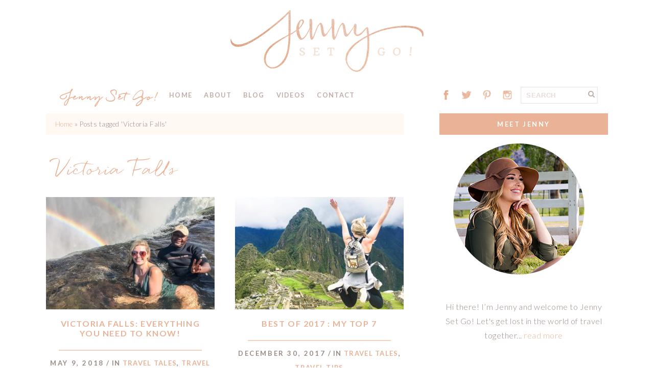

--- FILE ---
content_type: text/html; charset=UTF-8
request_url: https://www.jennysetgo.com/topics/victoria-falls/
body_size: 26352
content:
<!DOCTYPE html>
<!--[if IE 7]><html id="ie7" lang="en-US"><![endif]-->
<!--[if IE 8]><html id="ie8" lang="en-US"><![endif]-->
<!--[if !(IE 7) | !(IE 8)  ]><!--><html lang="en-US"><!--<![endif]-->
<head>
<meta charset="UTF-8" />
<meta name="viewport" content="width=device-width, initial-scale=1.0" />
<meta http-equiv="X-UA-Compatible" content="IE=Edge,chrome=1" />
<link rel="profile" href="http://gmpg.org/xfn/11" />
<link rel="pingback" href="https://www.jennysetgo.com/xmlrpc.php" />
<link rel="shortcut icon" href="https://www.jennysetgo.com/wp-content/themes/jennysetgo/images/favicon.gif" type="image/x-icon" />
    <link href="https://fonts.googleapis.com/css?family=Lato:300,300i,700|Quando" rel="stylesheet">
<link rel="stylesheet" type="text/css" href="https://www.jennysetgo.com/wp-content/themes/jennysetgo/MyFontsWebfontsKit.css">
	<script type="text/javascript">function theChampLoadEvent(e){var t=window.onload;if(typeof window.onload!="function"){window.onload=e}else{window.onload=function(){t();e()}}}</script>
		<script type="text/javascript">var theChampDefaultLang = 'en_US', theChampCloseIconPath = 'https://www.jennysetgo.com/wp-content/plugins/super-socializer/images/close.png';</script>
		<script>var theChampSiteUrl = 'https://www.jennysetgo.com', theChampVerified = 0, theChampEmailPopup = 0, heateorSsMoreSharePopupSearchText = 'Search';</script>
			<script> var theChampSharingAjaxUrl = 'https://www.jennysetgo.com/wp-admin/admin-ajax.php', heateorSsFbMessengerAPI = 'https://www.facebook.com/dialog/send?app_id=595489497242932&display=popup&link=%encoded_post_url%&redirect_uri=%encoded_post_url%',heateorSsWhatsappShareAPI = 'web', heateorSsUrlCountFetched = [], heateorSsSharesText = 'Shares', heateorSsShareText = 'Share', theChampPluginIconPath = 'https://www.jennysetgo.com/wp-content/plugins/super-socializer/images/logo.png', theChampSaveSharesLocally = 0, theChampHorizontalSharingCountEnable = 0, theChampVerticalSharingCountEnable = 0, theChampSharingOffset = -10, theChampCounterOffset = -10, theChampMobileStickySharingEnabled = 0, heateorSsCopyLinkMessage = "Link copied.";
		var heateorSsVerticalSharingShortUrl = "https://www.jennysetgo.com/travel-tips/victoria-falls/";		</script>
			<style type="text/css">
						.the_champ_button_instagram span.the_champ_svg,a.the_champ_instagram span.the_champ_svg{background:radial-gradient(circle at 30% 107%,#fdf497 0,#fdf497 5%,#fd5949 45%,#d6249f 60%,#285aeb 90%)}
					.the_champ_horizontal_sharing .the_champ_svg,.heateor_ss_standard_follow_icons_container .the_champ_svg{
					background-color:#eab296!important;background:#eab296!important;
					color: #fff;
				border-width: 0px;
		border-style: solid;
		border-color: transparent;
	}
		.the_champ_horizontal_sharing .theChampTCBackground{
		color:#666;
	}
		.the_champ_horizontal_sharing span.the_champ_svg:hover,.heateor_ss_standard_follow_icons_container span.the_champ_svg:hover{
					background-color:#f4d1be!important;background:#f4d1be;
				border-color: transparent;
	}
		.the_champ_vertical_sharing span.the_champ_svg,.heateor_ss_floating_follow_icons_container span.the_champ_svg{
					color: #fff;
				border-width: 0px;
		border-style: solid;
		border-color: transparent;
	}
		.the_champ_vertical_sharing .theChampTCBackground{
		color:#666;
	}
		.the_champ_vertical_sharing span.the_champ_svg:hover,.heateor_ss_floating_follow_icons_container span.the_champ_svg:hover{
						border-color: transparent;
		}
	@media screen and (max-width:783px){.the_champ_vertical_sharing{display:none!important}}</style>
	<meta name='robots' content='index, follow, max-image-preview:large, max-snippet:-1, max-video-preview:-1' />

	<!-- This site is optimized with the Yoast SEO plugin v26.8 - https://yoast.com/product/yoast-seo-wordpress/ -->
	<title>Victoria Falls Archives - Jenny Set Go!</title>
	<link rel="canonical" href="https://www.jennysetgo.com/topics/victoria-falls/" />
	<meta property="og:locale" content="en_US" />
	<meta property="og:type" content="article" />
	<meta property="og:title" content="Victoria Falls Archives - Jenny Set Go!" />
	<meta property="og:url" content="https://www.jennysetgo.com/topics/victoria-falls/" />
	<meta property="og:site_name" content="Jenny Set Go!" />
	<meta name="twitter:card" content="summary_large_image" />
	<script type="application/ld+json" class="yoast-schema-graph">{"@context":"https://schema.org","@graph":[{"@type":"CollectionPage","@id":"https://www.jennysetgo.com/topics/victoria-falls/","url":"https://www.jennysetgo.com/topics/victoria-falls/","name":"Victoria Falls Archives - Jenny Set Go!","isPartOf":{"@id":"https://www.jennysetgo.com/#website"},"primaryImageOfPage":{"@id":"https://www.jennysetgo.com/topics/victoria-falls/#primaryimage"},"image":{"@id":"https://www.jennysetgo.com/topics/victoria-falls/#primaryimage"},"thumbnailUrl":"https://www.jennysetgo.com/wp-content/uploads/2018/05/baef2edca071f82ba23b0ed682e93545.jpg","breadcrumb":{"@id":"https://www.jennysetgo.com/topics/victoria-falls/#breadcrumb"},"inLanguage":"en-US"},{"@type":"ImageObject","inLanguage":"en-US","@id":"https://www.jennysetgo.com/topics/victoria-falls/#primaryimage","url":"https://www.jennysetgo.com/wp-content/uploads/2018/05/baef2edca071f82ba23b0ed682e93545.jpg","contentUrl":"https://www.jennysetgo.com/wp-content/uploads/2018/05/baef2edca071f82ba23b0ed682e93545.jpg","width":640,"height":360},{"@type":"BreadcrumbList","@id":"https://www.jennysetgo.com/topics/victoria-falls/#breadcrumb","itemListElement":[{"@type":"ListItem","position":1,"name":"Home","item":"https://www.jennysetgo.com/"},{"@type":"ListItem","position":2,"name":"Victoria Falls"}]},{"@type":"WebSite","@id":"https://www.jennysetgo.com/#website","url":"https://www.jennysetgo.com/","name":"Jenny Set Go!","description":"Travel &amp; Lifestyle Blog from the Bubbliest Point of View","potentialAction":[{"@type":"SearchAction","target":{"@type":"EntryPoint","urlTemplate":"https://www.jennysetgo.com/?s={search_term_string}"},"query-input":{"@type":"PropertyValueSpecification","valueRequired":true,"valueName":"search_term_string"}}],"inLanguage":"en-US"}]}</script>
	<!-- / Yoast SEO plugin. -->


<link rel='dns-prefetch' href='//fonts.googleapis.com' />
<link rel="alternate" type="application/rss+xml" title="Jenny Set Go! &raquo; Feed" href="https://www.jennysetgo.com/feed/" />
<link rel="alternate" type="application/rss+xml" title="Jenny Set Go! &raquo; Comments Feed" href="https://www.jennysetgo.com/comments/feed/" />
<link rel="alternate" type="application/rss+xml" title="Jenny Set Go! &raquo; Victoria Falls Tag Feed" href="https://www.jennysetgo.com/topics/victoria-falls/feed/" />
<style id='wp-img-auto-sizes-contain-inline-css' type='text/css'>
img:is([sizes=auto i],[sizes^="auto," i]){contain-intrinsic-size:3000px 1500px}
/*# sourceURL=wp-img-auto-sizes-contain-inline-css */
</style>
<link rel='stylesheet' id='sbi_styles-css' href='https://www.jennysetgo.com/wp-content/plugins/instagram-feed/css/sbi-styles.min.css?ver=6.10.0' type='text/css' media='all' />
<style id='wp-emoji-styles-inline-css' type='text/css'>

	img.wp-smiley, img.emoji {
		display: inline !important;
		border: none !important;
		box-shadow: none !important;
		height: 1em !important;
		width: 1em !important;
		margin: 0 0.07em !important;
		vertical-align: -0.1em !important;
		background: none !important;
		padding: 0 !important;
	}
/*# sourceURL=wp-emoji-styles-inline-css */
</style>
<style id='wp-block-library-inline-css' type='text/css'>
:root{--wp-block-synced-color:#7a00df;--wp-block-synced-color--rgb:122,0,223;--wp-bound-block-color:var(--wp-block-synced-color);--wp-editor-canvas-background:#ddd;--wp-admin-theme-color:#007cba;--wp-admin-theme-color--rgb:0,124,186;--wp-admin-theme-color-darker-10:#006ba1;--wp-admin-theme-color-darker-10--rgb:0,107,160.5;--wp-admin-theme-color-darker-20:#005a87;--wp-admin-theme-color-darker-20--rgb:0,90,135;--wp-admin-border-width-focus:2px}@media (min-resolution:192dpi){:root{--wp-admin-border-width-focus:1.5px}}.wp-element-button{cursor:pointer}:root .has-very-light-gray-background-color{background-color:#eee}:root .has-very-dark-gray-background-color{background-color:#313131}:root .has-very-light-gray-color{color:#eee}:root .has-very-dark-gray-color{color:#313131}:root .has-vivid-green-cyan-to-vivid-cyan-blue-gradient-background{background:linear-gradient(135deg,#00d084,#0693e3)}:root .has-purple-crush-gradient-background{background:linear-gradient(135deg,#34e2e4,#4721fb 50%,#ab1dfe)}:root .has-hazy-dawn-gradient-background{background:linear-gradient(135deg,#faaca8,#dad0ec)}:root .has-subdued-olive-gradient-background{background:linear-gradient(135deg,#fafae1,#67a671)}:root .has-atomic-cream-gradient-background{background:linear-gradient(135deg,#fdd79a,#004a59)}:root .has-nightshade-gradient-background{background:linear-gradient(135deg,#330968,#31cdcf)}:root .has-midnight-gradient-background{background:linear-gradient(135deg,#020381,#2874fc)}:root{--wp--preset--font-size--normal:16px;--wp--preset--font-size--huge:42px}.has-regular-font-size{font-size:1em}.has-larger-font-size{font-size:2.625em}.has-normal-font-size{font-size:var(--wp--preset--font-size--normal)}.has-huge-font-size{font-size:var(--wp--preset--font-size--huge)}.has-text-align-center{text-align:center}.has-text-align-left{text-align:left}.has-text-align-right{text-align:right}.has-fit-text{white-space:nowrap!important}#end-resizable-editor-section{display:none}.aligncenter{clear:both}.items-justified-left{justify-content:flex-start}.items-justified-center{justify-content:center}.items-justified-right{justify-content:flex-end}.items-justified-space-between{justify-content:space-between}.screen-reader-text{border:0;clip-path:inset(50%);height:1px;margin:-1px;overflow:hidden;padding:0;position:absolute;width:1px;word-wrap:normal!important}.screen-reader-text:focus{background-color:#ddd;clip-path:none;color:#444;display:block;font-size:1em;height:auto;left:5px;line-height:normal;padding:15px 23px 14px;text-decoration:none;top:5px;width:auto;z-index:100000}html :where(.has-border-color){border-style:solid}html :where([style*=border-top-color]){border-top-style:solid}html :where([style*=border-right-color]){border-right-style:solid}html :where([style*=border-bottom-color]){border-bottom-style:solid}html :where([style*=border-left-color]){border-left-style:solid}html :where([style*=border-width]){border-style:solid}html :where([style*=border-top-width]){border-top-style:solid}html :where([style*=border-right-width]){border-right-style:solid}html :where([style*=border-bottom-width]){border-bottom-style:solid}html :where([style*=border-left-width]){border-left-style:solid}html :where(img[class*=wp-image-]){height:auto;max-width:100%}:where(figure){margin:0 0 1em}html :where(.is-position-sticky){--wp-admin--admin-bar--position-offset:var(--wp-admin--admin-bar--height,0px)}@media screen and (max-width:600px){html :where(.is-position-sticky){--wp-admin--admin-bar--position-offset:0px}}

/*# sourceURL=wp-block-library-inline-css */
</style><style id='global-styles-inline-css' type='text/css'>
:root{--wp--preset--aspect-ratio--square: 1;--wp--preset--aspect-ratio--4-3: 4/3;--wp--preset--aspect-ratio--3-4: 3/4;--wp--preset--aspect-ratio--3-2: 3/2;--wp--preset--aspect-ratio--2-3: 2/3;--wp--preset--aspect-ratio--16-9: 16/9;--wp--preset--aspect-ratio--9-16: 9/16;--wp--preset--color--black: #000000;--wp--preset--color--cyan-bluish-gray: #abb8c3;--wp--preset--color--white: #ffffff;--wp--preset--color--pale-pink: #f78da7;--wp--preset--color--vivid-red: #cf2e2e;--wp--preset--color--luminous-vivid-orange: #ff6900;--wp--preset--color--luminous-vivid-amber: #fcb900;--wp--preset--color--light-green-cyan: #7bdcb5;--wp--preset--color--vivid-green-cyan: #00d084;--wp--preset--color--pale-cyan-blue: #8ed1fc;--wp--preset--color--vivid-cyan-blue: #0693e3;--wp--preset--color--vivid-purple: #9b51e0;--wp--preset--gradient--vivid-cyan-blue-to-vivid-purple: linear-gradient(135deg,rgb(6,147,227) 0%,rgb(155,81,224) 100%);--wp--preset--gradient--light-green-cyan-to-vivid-green-cyan: linear-gradient(135deg,rgb(122,220,180) 0%,rgb(0,208,130) 100%);--wp--preset--gradient--luminous-vivid-amber-to-luminous-vivid-orange: linear-gradient(135deg,rgb(252,185,0) 0%,rgb(255,105,0) 100%);--wp--preset--gradient--luminous-vivid-orange-to-vivid-red: linear-gradient(135deg,rgb(255,105,0) 0%,rgb(207,46,46) 100%);--wp--preset--gradient--very-light-gray-to-cyan-bluish-gray: linear-gradient(135deg,rgb(238,238,238) 0%,rgb(169,184,195) 100%);--wp--preset--gradient--cool-to-warm-spectrum: linear-gradient(135deg,rgb(74,234,220) 0%,rgb(151,120,209) 20%,rgb(207,42,186) 40%,rgb(238,44,130) 60%,rgb(251,105,98) 80%,rgb(254,248,76) 100%);--wp--preset--gradient--blush-light-purple: linear-gradient(135deg,rgb(255,206,236) 0%,rgb(152,150,240) 100%);--wp--preset--gradient--blush-bordeaux: linear-gradient(135deg,rgb(254,205,165) 0%,rgb(254,45,45) 50%,rgb(107,0,62) 100%);--wp--preset--gradient--luminous-dusk: linear-gradient(135deg,rgb(255,203,112) 0%,rgb(199,81,192) 50%,rgb(65,88,208) 100%);--wp--preset--gradient--pale-ocean: linear-gradient(135deg,rgb(255,245,203) 0%,rgb(182,227,212) 50%,rgb(51,167,181) 100%);--wp--preset--gradient--electric-grass: linear-gradient(135deg,rgb(202,248,128) 0%,rgb(113,206,126) 100%);--wp--preset--gradient--midnight: linear-gradient(135deg,rgb(2,3,129) 0%,rgb(40,116,252) 100%);--wp--preset--font-size--small: 13px;--wp--preset--font-size--medium: 20px;--wp--preset--font-size--large: 36px;--wp--preset--font-size--x-large: 42px;--wp--preset--spacing--20: 0.44rem;--wp--preset--spacing--30: 0.67rem;--wp--preset--spacing--40: 1rem;--wp--preset--spacing--50: 1.5rem;--wp--preset--spacing--60: 2.25rem;--wp--preset--spacing--70: 3.38rem;--wp--preset--spacing--80: 5.06rem;--wp--preset--shadow--natural: 6px 6px 9px rgba(0, 0, 0, 0.2);--wp--preset--shadow--deep: 12px 12px 50px rgba(0, 0, 0, 0.4);--wp--preset--shadow--sharp: 6px 6px 0px rgba(0, 0, 0, 0.2);--wp--preset--shadow--outlined: 6px 6px 0px -3px rgb(255, 255, 255), 6px 6px rgb(0, 0, 0);--wp--preset--shadow--crisp: 6px 6px 0px rgb(0, 0, 0);}:where(.is-layout-flex){gap: 0.5em;}:where(.is-layout-grid){gap: 0.5em;}body .is-layout-flex{display: flex;}.is-layout-flex{flex-wrap: wrap;align-items: center;}.is-layout-flex > :is(*, div){margin: 0;}body .is-layout-grid{display: grid;}.is-layout-grid > :is(*, div){margin: 0;}:where(.wp-block-columns.is-layout-flex){gap: 2em;}:where(.wp-block-columns.is-layout-grid){gap: 2em;}:where(.wp-block-post-template.is-layout-flex){gap: 1.25em;}:where(.wp-block-post-template.is-layout-grid){gap: 1.25em;}.has-black-color{color: var(--wp--preset--color--black) !important;}.has-cyan-bluish-gray-color{color: var(--wp--preset--color--cyan-bluish-gray) !important;}.has-white-color{color: var(--wp--preset--color--white) !important;}.has-pale-pink-color{color: var(--wp--preset--color--pale-pink) !important;}.has-vivid-red-color{color: var(--wp--preset--color--vivid-red) !important;}.has-luminous-vivid-orange-color{color: var(--wp--preset--color--luminous-vivid-orange) !important;}.has-luminous-vivid-amber-color{color: var(--wp--preset--color--luminous-vivid-amber) !important;}.has-light-green-cyan-color{color: var(--wp--preset--color--light-green-cyan) !important;}.has-vivid-green-cyan-color{color: var(--wp--preset--color--vivid-green-cyan) !important;}.has-pale-cyan-blue-color{color: var(--wp--preset--color--pale-cyan-blue) !important;}.has-vivid-cyan-blue-color{color: var(--wp--preset--color--vivid-cyan-blue) !important;}.has-vivid-purple-color{color: var(--wp--preset--color--vivid-purple) !important;}.has-black-background-color{background-color: var(--wp--preset--color--black) !important;}.has-cyan-bluish-gray-background-color{background-color: var(--wp--preset--color--cyan-bluish-gray) !important;}.has-white-background-color{background-color: var(--wp--preset--color--white) !important;}.has-pale-pink-background-color{background-color: var(--wp--preset--color--pale-pink) !important;}.has-vivid-red-background-color{background-color: var(--wp--preset--color--vivid-red) !important;}.has-luminous-vivid-orange-background-color{background-color: var(--wp--preset--color--luminous-vivid-orange) !important;}.has-luminous-vivid-amber-background-color{background-color: var(--wp--preset--color--luminous-vivid-amber) !important;}.has-light-green-cyan-background-color{background-color: var(--wp--preset--color--light-green-cyan) !important;}.has-vivid-green-cyan-background-color{background-color: var(--wp--preset--color--vivid-green-cyan) !important;}.has-pale-cyan-blue-background-color{background-color: var(--wp--preset--color--pale-cyan-blue) !important;}.has-vivid-cyan-blue-background-color{background-color: var(--wp--preset--color--vivid-cyan-blue) !important;}.has-vivid-purple-background-color{background-color: var(--wp--preset--color--vivid-purple) !important;}.has-black-border-color{border-color: var(--wp--preset--color--black) !important;}.has-cyan-bluish-gray-border-color{border-color: var(--wp--preset--color--cyan-bluish-gray) !important;}.has-white-border-color{border-color: var(--wp--preset--color--white) !important;}.has-pale-pink-border-color{border-color: var(--wp--preset--color--pale-pink) !important;}.has-vivid-red-border-color{border-color: var(--wp--preset--color--vivid-red) !important;}.has-luminous-vivid-orange-border-color{border-color: var(--wp--preset--color--luminous-vivid-orange) !important;}.has-luminous-vivid-amber-border-color{border-color: var(--wp--preset--color--luminous-vivid-amber) !important;}.has-light-green-cyan-border-color{border-color: var(--wp--preset--color--light-green-cyan) !important;}.has-vivid-green-cyan-border-color{border-color: var(--wp--preset--color--vivid-green-cyan) !important;}.has-pale-cyan-blue-border-color{border-color: var(--wp--preset--color--pale-cyan-blue) !important;}.has-vivid-cyan-blue-border-color{border-color: var(--wp--preset--color--vivid-cyan-blue) !important;}.has-vivid-purple-border-color{border-color: var(--wp--preset--color--vivid-purple) !important;}.has-vivid-cyan-blue-to-vivid-purple-gradient-background{background: var(--wp--preset--gradient--vivid-cyan-blue-to-vivid-purple) !important;}.has-light-green-cyan-to-vivid-green-cyan-gradient-background{background: var(--wp--preset--gradient--light-green-cyan-to-vivid-green-cyan) !important;}.has-luminous-vivid-amber-to-luminous-vivid-orange-gradient-background{background: var(--wp--preset--gradient--luminous-vivid-amber-to-luminous-vivid-orange) !important;}.has-luminous-vivid-orange-to-vivid-red-gradient-background{background: var(--wp--preset--gradient--luminous-vivid-orange-to-vivid-red) !important;}.has-very-light-gray-to-cyan-bluish-gray-gradient-background{background: var(--wp--preset--gradient--very-light-gray-to-cyan-bluish-gray) !important;}.has-cool-to-warm-spectrum-gradient-background{background: var(--wp--preset--gradient--cool-to-warm-spectrum) !important;}.has-blush-light-purple-gradient-background{background: var(--wp--preset--gradient--blush-light-purple) !important;}.has-blush-bordeaux-gradient-background{background: var(--wp--preset--gradient--blush-bordeaux) !important;}.has-luminous-dusk-gradient-background{background: var(--wp--preset--gradient--luminous-dusk) !important;}.has-pale-ocean-gradient-background{background: var(--wp--preset--gradient--pale-ocean) !important;}.has-electric-grass-gradient-background{background: var(--wp--preset--gradient--electric-grass) !important;}.has-midnight-gradient-background{background: var(--wp--preset--gradient--midnight) !important;}.has-small-font-size{font-size: var(--wp--preset--font-size--small) !important;}.has-medium-font-size{font-size: var(--wp--preset--font-size--medium) !important;}.has-large-font-size{font-size: var(--wp--preset--font-size--large) !important;}.has-x-large-font-size{font-size: var(--wp--preset--font-size--x-large) !important;}
/*# sourceURL=global-styles-inline-css */
</style>

<style id='classic-theme-styles-inline-css' type='text/css'>
/*! This file is auto-generated */
.wp-block-button__link{color:#fff;background-color:#32373c;border-radius:9999px;box-shadow:none;text-decoration:none;padding:calc(.667em + 2px) calc(1.333em + 2px);font-size:1.125em}.wp-block-file__button{background:#32373c;color:#fff;text-decoration:none}
/*# sourceURL=/wp-includes/css/classic-themes.min.css */
</style>
<link rel='stylesheet' id='bluchic_social_fontawesome-css' href='https://www.jennysetgo.com/wp-content/plugins/bluchic-social/fontawesome/css/font-awesome.min.css?ver=all' type='text/css' media='all' />
<link rel='stylesheet' id='bluchic_social_style-css' href='https://www.jennysetgo.com/wp-content/plugins/bluchic-social/bluchic_social_style.css?ver=all' type='text/css' media='all' />
<link rel='stylesheet' id='contact-form-7-css' href='https://www.jennysetgo.com/wp-content/plugins/contact-form-7/includes/css/styles.css?ver=6.1.4' type='text/css' media='all' />
<link rel='stylesheet' id='SFSImainCss-css' href='https://www.jennysetgo.com/wp-content/plugins/ultimate-social-media-icons/css/sfsi-style.css?ver=2.9.6' type='text/css' media='all' />
<link rel='stylesheet' id='parent-style-css' href='https://www.jennysetgo.com/wp-content/themes/Paisley/style.css?ver=6.9' type='text/css' media='all' />
<link rel='stylesheet' id='style-css' href='https://www.jennysetgo.com/wp-content/themes/jennysetgo/style.css?ver=6.9' type='text/css' media='all' />
<link rel='stylesheet' id='fontawesome-css' href='https://www.jennysetgo.com/wp-content/themes/Paisley/fontawesome/css/font-awesome.min.css?ver=6.9' type='text/css' media='all' />
<link rel='stylesheet' id='google-webfont-css' href='//fonts.googleapis.com/css?family=Lato%3A300%2C700%2C300italic%2C700italic%7CSuranna&#038;ver=all' type='text/css' media='all' />
<link rel='stylesheet' id='colorbox-css' href='https://www.jennysetgo.com/wp-content/themes/Paisley/js/colorbox/colorbox.css?ver=6.9' type='text/css' media='all' />
<link rel='stylesheet' id='the_champ_frontend_css-css' href='https://www.jennysetgo.com/wp-content/plugins/super-socializer/css/front.css?ver=7.14.5' type='text/css' media='all' />
<script type="text/javascript" src="https://www.jennysetgo.com/wp-includes/js/jquery/jquery.min.js?ver=3.7.1" id="jquery-core-js"></script>
<script type="text/javascript" src="https://www.jennysetgo.com/wp-includes/js/jquery/jquery-migrate.min.js?ver=3.4.1" id="jquery-migrate-js"></script>
<link rel="https://api.w.org/" href="https://www.jennysetgo.com/wp-json/" /><link rel="alternate" title="JSON" type="application/json" href="https://www.jennysetgo.com/wp-json/wp/v2/tags/238" /><link rel="EditURI" type="application/rsd+xml" title="RSD" href="https://www.jennysetgo.com/xmlrpc.php?rsd" />
<meta property="fb:app_id" content="1824323791132798"/>        <script async="async" name="momently-script"
                src="//s3-us-west-2.amazonaws.com/momently-static/loader/iagh7gAPAQg_momently.js"></script>
		<script type="text/javascript">//<![CDATA[
  function external_links_in_new_windows_loop() {
    if (!document.links) {
      document.links = document.getElementsByTagName('a');
    }
    var change_link = false;
    var force = 'http:// or https://';
    var ignore = '';

    for (var t=0; t<document.links.length; t++) {
      var all_links = document.links[t];
      change_link = false;
      
      if(document.links[t].hasAttribute('onClick') == false) {
        // forced if the address starts with http (or also https), but does not link to the current domain
        if(all_links.href.search(/^http/) != -1 && all_links.href.search('www.jennysetgo.com') == -1 && all_links.href.search(/^#/) == -1) {
          // console.log('Changed ' + all_links.href);
          change_link = true;
        }
          
        if(force != '' && all_links.href.search(force) != -1) {
          // forced
          // console.log('force ' + all_links.href);
          change_link = true;
        }
        
        if(ignore != '' && all_links.href.search(ignore) != -1) {
          // console.log('ignore ' + all_links.href);
          // ignored
          change_link = false;
        }

        if(change_link == true) {
          // console.log('Changed ' + all_links.href);
          document.links[t].setAttribute('onClick', 'javascript:window.open(\'' + all_links.href.replace(/'/g, '') + '\', \'_blank\', \'noopener\'); return false;');
          document.links[t].removeAttribute('target');
        }
      }
    }
  }
  
  // Load
  function external_links_in_new_windows_load(func)
  {  
    var oldonload = window.onload;
    if (typeof window.onload != 'function'){
      window.onload = func;
    } else {
      window.onload = function(){
        oldonload();
        func();
      }
    }
  }

  external_links_in_new_windows_load(external_links_in_new_windows_loop);
  //]]></script>

<meta name="follow.[base64]" content="r6w0v72hk14B6ypXU3kQ"/>  <!--[if lt IE 7]><script src="http://ie7-js.googlecode.com/svn/version/2.1(beta4)/IE7.js" type="text/javascript"></script><![endif]-->
  <!--[if lt IE 8]><script src="http://ie7-js.googlecode.com/svn/version/2.1(beta4)/IE8.js" type="text/javascript"></script><![endif]-->
  <!--[if lt IE 9]><script src="http://ie7-js.googlecode.com/svn/version/2.1(beta4)/IE9.js" type="text/javascript"></script><![endif]-->
  <!--[if lt IE 9]><script src="http://html5shim.googlecode.com/svn/trunk/html5.js" type="text/javascript"></script><![endif]-->
  <script type="text/javascript">
  if( typeof tb_pathToImage != 'string' ) {
      var tb_pathToImage = "https://www.jennysetgo.com/wp-includes/js/thickbox/loadingAnimation.gif";
    }
  if( typeof tb_closeImage != 'string' ) {
      var tb_closeImage = "https://www.jennysetgo.com/wp-includes/js/thickbox/tb-close.png";
    }
  </script>
    <script type="text/javascript">
  /* <![CDATA[ */
  jQuery( document ).ready( function( $ ){ // START
    $( '.colorbox-cats' ).colorbox( { rel:"colorbox-cats", maxWidth:"100%", maxHeight:"100%" } );
    $( '.colorbox' ).colorbox( { rel:"colorbox", maxWidth:"100%", maxHeight:"100%" } );
    $( '.colorbox-video' ).colorbox( { iframe:true, innerWidth:"80%", innerHeight:"80%" } );
    $( '.colorbox-iframe' ).colorbox( { iframe:true, width:"80%", height:"80%" } );
  }); // END
  /* ]]> */
  </script>
  <style>.mc4wp-checkbox-contact-form-7{clear:both;width:auto;display:block;position:static}.mc4wp-checkbox-contact-form-7 input{float:none;vertical-align:middle;-webkit-appearance:checkbox;width:auto;max-width:21px;margin:0 6px 0 0;padding:0;position:static;display:inline-block!important}.mc4wp-checkbox-contact-form-7 label{float:none;cursor:pointer;width:auto;margin:0 0 16px;display:block;position:static}</style>    <style type="text/css">
          .header-title {color: #beaea7;}
        </style>
  <link rel="icon" href="https://www.jennysetgo.com/wp-content/uploads/2016/06/cropped-favicon-large-32x32.png" sizes="32x32" />
<link rel="icon" href="https://www.jennysetgo.com/wp-content/uploads/2016/06/cropped-favicon-large-192x192.png" sizes="192x192" />
<link rel="apple-touch-icon" href="https://www.jennysetgo.com/wp-content/uploads/2016/06/cropped-favicon-large-180x180.png" />
<meta name="msapplication-TileImage" content="https://www.jennysetgo.com/wp-content/uploads/2016/06/cropped-favicon-large-270x270.png" />
<script data-no-minify="1" data-cfasync="false">(function(w,d){function a(){var b=d.createElement("script");b.async=!0;b.src="https://www.jennysetgo.com/wp-content/plugins/wp-rocket/inc/front/js/lazyload.1.0.5.min.js";var a=d.getElementsByTagName("script")[0];a.parentNode.insertBefore(b,a)}w.attachEvent?w.attachEvent("onload",a):w.addEventListener("load",a,!1)})(window,document);</script><meta name="google-site-verification" content="UId1pOVqUYFGru7IZlj3BzkMi3prq_FicCNhHCZoYrw" />
<meta name="google-site-verification" content="iZ3HmQ0f1cI4W_y9Kto-IFVYjS2P4qbSWkDNFdt1RMg" />    <style type="text/css">
      .fb-comments, .fb-comments span, .fb-comments span iframe[style] {
padding-bottom: 50px;
}    </style>
    <style type="text/css">

    h1 {color: #eab296;}    h2 {color: #beaea7;}    h3 {color: #eab296;}    h4 {color: #eab296;}    h5 {color: #eab296;}    h6 {color: #eab296;}
    a {color: #eab296;}     a:hover {color: #f4d1be;}
    .nav, .nav ul ul {background: #ffffff;}     .nav ul ul, .nav ul ul li {border-color: #ffffff;}         .footer-nav a,
    .nav a,
    .nav ul li.has-sub > a:after,
    .nav ul ul li.has-sub > a:after {
      color: #beaea7;
     }
             .footer-nav a:hover,
    .nav a:hover,
    .footernav .current-menu-item > a,
    .footernav .current-menu-ancestor > a,
    .footernav .current_page_item > a,
    .footernav .current_page_ancestor > a
    .nav a:hover,
    .nav .current-menu-item > a,
    .nav .current-menu-ancestor > a,
    .nav .current_page_item > a,
    .nav .current_page_ancestor > a {
      color: #998c86;
    }
        .nav ul ul, .nav ul ul li {border-color: #beaea7;}
        .sc-slide .next .fa,
    .sc-slide .prev .fa {
      color: #eab296;
    }
    
        .responsiveslides_tabs li.responsiveslides_here a,
    .sc-slide .rslides_tabs li.rslides_here a, 
    .nivo-controlNav a.active,
    .pagination a:hover,
		.pagination .current {
      background: #eab296;
    }
    
        .post-button,
    .input-button,
    input[type=submit] {
      background: #eab296;
      border: 1px solid #eab296;      color: #beaea7;    }
    
        .post-button:hover,
    .input-button:hover,
    input[type=submit]:hover {
      background: #eab296;
      border: 1px solid #eab296;      color: #eab296;    }
    
    .sideform-button {color: #beaea7 !important;}    .sideform-button:hover {color: #eab296 !important;}
    body {color: #998c86;}    .side-widget, .footer-inner-wrap {border-color: #f4d1be;}    .article .post-date:before {background: #f4d1be;}
    .article .page-title {color: #eab296;}    .article .post-title a {color: #eab296;}    .article .post-title a:hover {color: #f4d1be !important;}
    .article .post-list-category {background: #ffffff !important;}    .article .post-list-category a {color: #eab296 !important;}
    .article .post-meta {background: #f7e8dc !important;}    .article .post-meta {color: #998c86 !important;}
    #cancel-comment-reply-link, a.comment-reply-link {background: #eab296; color: #beaea7;}
    .side-widget h3 {color: #ffffff;}    .footer-widget h4 {color: #998c86;}
    .footer-inner-wrap {background: #ffffff;}    .footer {color: #998c86;}    .footer {background: #fff8f3;}    p.footer-copy {color: #998c86;}
            
    .accordion-title {background-color: #eab296; color: #ffffff;}    .accordion-open {background-color: #f4d1be; color: #ffffff;}
    ul.social-icons .fa-twitter {background: #cccccc;}    ul.social-icons .fa-facebook {background: #cccccc;}    ul.social-icons .fa-envelope {background: #cccccc;}    ul.social-icons .fa-rss {background: #cccccc;}    ul.social-icons .fa-google-plus {background: #cccccc;}    ul.social-icons .fa-flickr {background: #cccccc;}    ul.social-icons .fa-linkedin {background: #cccccc;}    ul.social-icons .fa-youtube {background: #cccccc;}    ul.social-icons .fa-vimeo-square {background: #cccccc;}    ul.social-icons .fa-instagram {background: #cccccc;}    ul.social-icons .fa-plus {background: #cccccc;}    ul.social-icons .fa-pinterest {background: #cccccc;}    ul.social-icons .fa-tumblr {background: #cccccc;}
    ul.social-icons .fa-twitter:hover {background: #269dd5;}    ul.social-icons .fa-facebook:hover {background: #0c42b2;}    ul.social-icons .fa-envelope:hover {background: #aaaaaa;}    ul.social-icons .fa-rss:hover {background: #f49000;}    ul.social-icons .fa-google-plus:hover {background: #fd3000;}    ul.social-icons .fa-flickr:hover {background: #fc0077;}    ul.social-icons .fa-linkedin:hover {background: #0d5a7b;}    ul.social-icons .fa-youtube:hover {background: #ff0000;}    ul.social-icons .fa-vimeo-square:hover {background: #00c1f8;}    ul.social-icons .fa-instagram:hover {background: #194f7a;}    ul.social-icons .fa-plus:hover {background: #00c4fd;}    ul.social-icons .fa-pinterest:hover {background: #c70505;}    ul.social-icons .fa-tumblr:hover {background: #304d6b;}
    
    ul.ace-social-icons .fa-rss {background: #eab296;}    ul.ace-social-icons .fa-twitter {background: #eab296;}    ul.ace-social-icons .fa-facebook {background: #eab296;}    ul.ace-social-icons .fa-pinterest {background: #eab296;}    ul.ace-social-icons .footer-email {background: #eab296;}    ul.ace-social-icons .fa-flickr {background: #eab296;}    ul.ace-social-icons .fa-linkedin {background: #eab296;}    ul.ace-social-icons .fa-youtube {background: #eab296;}    ul.ace-social-icons .fa-vimeo-square {background: #eab296;}    ul.ace-social-icons .fa-google-plus {background: #eab296;}    ul.ace-social-icons .fa-instagram {background: #eab296;}    ul.ace-social-icons .fa-plus {background: #eab296;}    ul.ace-social-icons .fa-tumblr {background: #eab296;}    ul.ace-social-icons .fa-envelope {background: #eab296;}
    ul.ace-social-icons .fa-rss:hover {background: #f4d1be;}    ul.ace-social-icons .fa-twitter:hover {background: #f4d1be;}    ul.ace-social-icons .fa-facebook:hover {background: #f4d1be;}    ul.ace-social-icons .fa-pinterest:hover {background: #f4d1be;}    ul.ace-social-icons .footer-email:hover {background: #f4d1be;}    ul.ace-social-icons .fa-flickr:hover {background: #f4d1be;}    ul.ace-social-icons .fa-linkedin:hover {background: #f4d1be;}    ul.ace-social-icons .fa-youtube:hover {background: #f4d1be;}    ul.ace-social-icons .fa-vimeo-square:hover {background: #f4d1be;}    ul.ace-social-icons .fa-google-plus:hover {background: #f4d1be;}    ul.ace-social-icons .fa-instagram:hover {background: #f4d1be;}    ul.ace-social-icons .fa-plus:hover {background: #f4d1be;}    ul.ace-social-icons .fa-tumblr:hover {background: #f4d1be;}    ul.ace-social-icons .fa-envelope:hover {background: #f4d1be;}
    
    
  </style>
<style type="text/css">
   </style>
<link rel='stylesheet' id='thickbox.css-css' href='https://www.jennysetgo.com/wp-includes/js/thickbox/thickbox.css?ver=1.0' type='text/css' media='all' />
</head>

<body class="archive tag tag-victoria-falls tag-238 wp-theme-Paisley wp-child-theme-jennysetgo sfsi_actvite_theme_thin" itemscope itemtype="http://schema.org/WebPage">

<span class="back-top"><i class="fa fa-angle-up"></i></span>


<section class="wrap">
<header class="header" id="header" itemscope itemtype="http://schema.org/WPHeader">
      <a href="https://www.jennysetgo.com">
      <img src="https://www.jennysetgo.com/wp-content/uploads/2016/06/logo-1.png" class="aligncenter" height="248" width="620" alt="Jenny Set Go!" title="Jenny Set Go!" />
    </a>
  
</header><!-- .header -->
<nav class="nav" id="jenny-sticky-menu" itemscope itemtype="http://schema.org/SiteNavigationElement">
    <div class="wrapper">
    <a href="https://www.jennysetgo.com" class="site_title">Jenny Set Go!</a>
    <form role="search" class="search" method="get" action="https://www.jennysetgo.com">
  <fieldset>
  <input type="text" name="s" size="15" title="Search" />
  <button type="submit" class="input-button icon"><i class="fa fa-search sideform-button"></i></button>
  </fieldset>
</form>
      <div class="bluchic-social-icons ">
                <div class="bluchic-social-icons-wrap">
        <ul class="bluchic-social-icons">
            <li><a href="https://www.facebook.com/jenny.set.go/" class="fa fa-facebook" target="_blank"><span>Facebook</span></a></li>          <li><a href="https://twitter.com/Jenny_Set_Go" class="fa fa-twitter" target="_blank"><span>Twitter</span></a></li>          
          <li><a href="https://www.pinterest.com/JennySetGo/" class="fa fa-pinterest" target="_blank"><span>Pinterest</span></a></li>          <li><a href="https://www.instagram.com/jenny.set.go/" class="fa fa-instagram" target="_blank"><span>Instagram</span></a></li>                                                                                                                                                                                                                </ul>
        </div>
      </div>

        
    
    <button id="menu-toggle" class="menu-toggle">Menu</button>
<div class="clearfix"></div>
					
						
							
								<div class="menu"><ul id="menu-main-menu" class="menu"><li id="menu-item-29" class="menu-item menu-item-type-post_type menu-item-object-page menu-item-home menu-item-29"><a href="https://www.jennysetgo.com/">Home</a></li>
<li id="menu-item-28" class="menu-item menu-item-type-post_type menu-item-object-page menu-item-28"><a href="https://www.jennysetgo.com/about/">About</a></li>
<li id="menu-item-27" class="menu-item menu-item-type-post_type menu-item-object-page current_page_parent menu-item-has-children menu-item-27"><a href="https://www.jennysetgo.com/blog/">Blog</a>
<ul class="sub-menu">
	<li id="menu-item-47" class="menu-item menu-item-type-taxonomy menu-item-object-category menu-item-47"><a href="https://www.jennysetgo.com/blog/travel-tales/">Travel Tales</a></li>
	<li id="menu-item-49" class="menu-item menu-item-type-taxonomy menu-item-object-category menu-item-49"><a href="https://www.jennysetgo.com/blog/travel-tips/">Travel Tips</a></li>
	<li id="menu-item-50" class="menu-item menu-item-type-taxonomy menu-item-object-category menu-item-50"><a href="https://www.jennysetgo.com/blog/health/">Health</a></li>
	<li id="menu-item-48" class="menu-item menu-item-type-taxonomy menu-item-object-category menu-item-48"><a href="https://www.jennysetgo.com/blog/beauty/">Beauty</a></li>
	<li id="menu-item-51" class="menu-item menu-item-type-taxonomy menu-item-object-category menu-item-51"><a href="https://www.jennysetgo.com/blog/style/">Style</a></li>
	<li id="menu-item-52" class="menu-item menu-item-type-taxonomy menu-item-object-category menu-item-52"><a href="https://www.jennysetgo.com/blog/food/">Food</a></li>
</ul>
</li>
<li id="menu-item-53" class="menu-item menu-item-type-taxonomy menu-item-object-category menu-item-53"><a href="https://www.jennysetgo.com/blog/videos/">Videos</a></li>
<li id="menu-item-77" class="menu-item menu-item-type-post_type menu-item-object-page menu-item-77"><a href="https://www.jennysetgo.com/contact/">Contact</a></li>
</ul></div>    </div>	
							</nav><!-- .main-navigation -->

 
<section class="container">
  <main class="section" id="section">
    <div class="breadcrumb"><a href="https://www.jennysetgo.com">Home</a> &raquo; <span class="current">Posts tagged &#39;Victoria Falls&#39;</span></div>
    
      <h3 class="pagetitle">Victoria Falls</h3>      
    
          <article class="article article-list post-1128 post type-post status-publish format-standard has-post-thumbnail hentry category-travel-tales category-travel-tips tag-adrenaline tag-adventure tag-adventurous-activities tag-africa tag-angels-pool tag-botswana tag-bungee-jumping tag-chobe-national-park tag-devils-pool tag-flight-of-the-angels tag-helicopter tag-livingstone tag-national-park tag-outdoor-activities tag-safari tag-south-africa tag-victoria-falls tag-walk-with-lions tag-waterfalls tag-whitewater-rafting tag-zambia tag-zimbabwe tag-ziplining" id="post-1128" itemscope itemtype="http://schema.org/CreativeWork">

      <section class="post-thumbnail">

                  <span itemprop="image" itemscope itemtype="https://schema.org/ImageObject">
            <a href="https://www.jennysetgo.com/travel-tips/victoria-falls/" ><img width="330" height="220" src="[data-uri]" data-lazy-src="https://www.jennysetgo.com/wp-content/uploads/2018/05/baef2edca071f82ba23b0ed682e93545-330x220.jpg" class="aligncenter wp-post-image" alt="" decoding="async" fetchpriority="high" /><noscript><img width="330" height="220" src="https://www.jennysetgo.com/wp-content/uploads/2018/05/baef2edca071f82ba23b0ed682e93545-330x220.jpg" class="aligncenter wp-post-image" alt="" decoding="async" fetchpriority="high" /></noscript></a>
            
          </span>
                
      </section>

            <header class="post-header">
        <h2 class="post-title entry-title" itemprop="headline"><a href="https://www.jennysetgo.com/travel-tips/victoria-falls/" rel="bookmark" title="Victoria Falls: Everything You Need To Know!" >Victoria Falls: Everything You Need To Know!</a></h2>
          <div class="post-meta">
        <time datetime="May 9, 2018" itemprop="datePublished" class="post-date updated">May 9, 2018</time>           / in <span class="post-list-category"> <a href="https://www.jennysetgo.com/blog/travel-tales/" rel="category tag">Travel Tales</a>, <a href="https://www.jennysetgo.com/blog/travel-tips/" rel="category tag">Travel Tips</a></span>          </div>
      </header>
      
    </article><!-- .article -->
    
          <article class="article article-list post-909 post type-post status-publish format-standard has-post-thumbnail hentry category-travel-tales category-travel-tips tag-africa tag-brazil tag-cape-town tag-carnaval tag-devils-pool tag-festival tag-lions-head tag-maasai-lodge tag-maasai-tribe tag-machu-picchu tag-marrakech tag-morocco tag-peru tag-rio tag-rio-de-janeiro tag-safari tag-sahara-desert tag-serengeti-national-park tag-south-africa tag-tanzania tag-victoria-falls tag-zambia tag-zimbabwe" id="post-909" itemscope itemtype="http://schema.org/CreativeWork">

      <section class="post-thumbnail">

                  <span itemprop="image" itemscope itemtype="https://schema.org/ImageObject">
            <a href="https://www.jennysetgo.com/travel-tales/best-of-2017/" ><img width="330" height="220" src="[data-uri]" data-lazy-src="https://www.jennysetgo.com/wp-content/uploads/2017/12/IMG_2115-1-1-330x220.jpg" class="aligncenter wp-post-image" alt="" decoding="async" /><noscript><img width="330" height="220" src="https://www.jennysetgo.com/wp-content/uploads/2017/12/IMG_2115-1-1-330x220.jpg" class="aligncenter wp-post-image" alt="" decoding="async" /></noscript></a>
            
          </span>
                
      </section>

            <header class="post-header">
        <h2 class="post-title entry-title" itemprop="headline"><a href="https://www.jennysetgo.com/travel-tales/best-of-2017/" rel="bookmark" title="Best of 2017 : My Top 7" >Best of 2017 : My Top 7</a></h2>
          <div class="post-meta">
        <time datetime="December 30, 2017" itemprop="datePublished" class="post-date updated">December 30, 2017</time>           / in <span class="post-list-category"> <a href="https://www.jennysetgo.com/blog/travel-tales/" rel="category tag">Travel Tales</a>, <a href="https://www.jennysetgo.com/blog/travel-tips/" rel="category tag">Travel Tips</a></span>          </div>
      </header>
      
    </article><!-- .article -->
    
      
    
  </main><!-- .section -->

  <aside class="aside" id="aside" role="complementary" itemscope itemtype="http://schema.org/WPSideBar">

  <article class="side-widget widget widget_ace_author" id="ace_author-2">
      <h3>Meet Jenny</h3>
      <img src="http://www.jennysetgo.com/wp-content/uploads/2016/09/tree-2-cropped.png" class="alignleft" alt="Meet Jenny" />      <p><div class="clearfix"></div>
Hi there! I’m Jenny and welcome to Jenny Set Go! Let's get lost in the world of travel together... <a href="http://www.jennysetgo.com/about/">read more</a></p>
            <div class="clearfix">&nbsp;</div>

    </article><article class="side-widget widget widget_mc4wp_form_widget" id="mc4wp_form_widget-2"><h3>Stay in touch!</h3><script>(function() {
	window.mc4wp = window.mc4wp || {
		listeners: [],
		forms: {
			on: function(evt, cb) {
				window.mc4wp.listeners.push(
					{
						event   : evt,
						callback: cb
					}
				);
			}
		}
	}
})();
</script><!-- Mailchimp for WordPress v4.10.9 - https://wordpress.org/plugins/mailchimp-for-wp/ --><form id="mc4wp-form-1" class="mc4wp-form mc4wp-form-88" method="post" data-id="88" data-name="Stay in touch!" ><div class="mc4wp-form-fields"><p>
    <input type="text" name="NAME" placeholder="Name">
</p>
<p>
	<input type="email" name="EMAIL" placeholder="Your email address" required />
</p>

<p>
	<input type="submit" value="Sign up" />
</p></div><label style="display: none !important;">Leave this field empty if you're human: <input type="text" name="_mc4wp_honeypot" value="" tabindex="-1" autocomplete="off" /></label><input type="hidden" name="_mc4wp_timestamp" value="1768930864" /><input type="hidden" name="_mc4wp_form_id" value="88" /><input type="hidden" name="_mc4wp_form_element_id" value="mc4wp-form-1" /><div class="mc4wp-response"></div></form><!-- / Mailchimp for WordPress Plugin --></article><article class="side-widget widget widget_text" id="text-2">			<div class="textwidget"><p><a target="_blank" href="https://shareasale.com/r.cfm?b=410686&amp;u=1324976&amp;m=18208&amp;urllink=&amp;afftrack="><img decoding="async" src="[data-uri]" data-lazy-src="https://static.shareasale.com/image/18208/English_Paris_300x250.gif" border="0" alt="Paris Tours" /><noscript><img decoding="async" src="https://static.shareasale.com/image/18208/English_Paris_300x250.gif" border="0" alt="Paris Tours" /></noscript></a></p>
</div>
		</article><article class="side-widget widget widget_text" id="text-4">			<div class="textwidget"><div class="alignleft">
     <script type="text/javascript">
       	amzn_assoc_ad_type = "banner";
	amzn_assoc_marketplace = "amazon";
	amzn_assoc_region = "US";
	amzn_assoc_placement = "assoc_banner_placement_default";
	amzn_assoc_banner_type = "ez";
	amzn_assoc_p = "14";
	amzn_assoc_width = "160";
	amzn_assoc_height = "600";
	amzn_assoc_tracking_id = "jennysetgo-20";
	amzn_assoc_linkid = "e710ff023dd753c5b5aecea8b9b28b2a";
     </script><br />
     <script src="//z-na.amazon-adsystem.com/widgets/q?ServiceVersion=20070822&#038;Operation=GetScript&#038;ID=OneJS&#038;WS=1"></script>
    </div>
</div>
		</article><article class="side-widget widget widget_text" id="text-6">			<div class="textwidget"><p><a target="_blank" href="https://shareasale.com/r.cfm?b=987778&amp;u=1324976&amp;m=9953&amp;urllink=&amp;afftrack="><img decoding="async" src="[data-uri]" data-lazy-src="https://static.shareasale.com/image/9953/LongBeach12_100NAD_300x250.jpg" border="0" /><noscript><img decoding="async" src="https://static.shareasale.com/image/9953/LongBeach12_100NAD_300x250.jpg" border="0" /></noscript></a></p>
</div>
		</article><article class="side-widget widget widget_text" id="text-7">			<div class="textwidget"><p><a href="http://www.kqzyfj.com/click-8099728-13333040" target="_top"><br />
<img loading="lazy" decoding="async" src="[data-uri]" data-lazy-src="http://www.ftjcfx.com/image-8099728-13333040" width="300" height="250" alt="" border="0"/><noscript><img loading="lazy" decoding="async" src="http://www.ftjcfx.com/image-8099728-13333040" width="300" height="250" alt="" border="0"/></noscript></a></p>
</div>
		</article>
</aside><!-- .aside -->

</section><!-- .container -->

<footer class="footer" id="footer" itemscope itemtype="http://schema.org/WPFooter">

    <section class="footer-inner-wrap" role="complementary">
  <section class="footer-inner">
    
    
  </section><!-- .footer-inner -->
  </section><!-- .footer-inner-wrap -->
  
      <a href="https://www.jennysetgo.com" class="logo">
      <img src="https://www.jennysetgo.com/wp-content/uploads/2016/06/logo-1.png" class="aligncenter" height="248" width="620" alt="Jenny Set Go!" title="Jenny Set Go!" />
    </a>
  
  <nav class="footer-nav" role="navigation">
    <div class="menu"><ul id="menu-main-menu-1" class="menu"><li class="menu-item menu-item-type-post_type menu-item-object-page menu-item-home menu-item-29"><a href="https://www.jennysetgo.com/">Home</a></li>
<li class="menu-item menu-item-type-post_type menu-item-object-page menu-item-28"><a href="https://www.jennysetgo.com/about/">About</a></li>
<li class="menu-item menu-item-type-post_type menu-item-object-page current_page_parent menu-item-27"><a href="https://www.jennysetgo.com/blog/">Blog</a></li>
<li class="menu-item menu-item-type-taxonomy menu-item-object-category menu-item-53"><a href="https://www.jennysetgo.com/blog/videos/">Videos</a></li>
<li class="menu-item menu-item-type-post_type menu-item-object-page menu-item-77"><a href="https://www.jennysetgo.com/contact/">Contact</a></li>
</ul></div>  </nav><!-- .footer-nav -->

  <p class="footer-copy" role="contentinfo">
    &copy;  <span itemtype="copyrightYear" content="2026">2026</span> <a href="https://www.jennysetgo.com" itemtype="copyrightHolder">Jenny Set Go!</a>   Website by <a href="http://www.annemichellecreative.com">AMCreative</a>  </p>

</footer><!-- .footer -->

</section><!-- .wrap -->

<footer class="footer-instagram" role="complementary">
  <article class="widget_text footer-instagram-widget widget widget_custom_html" id="custom_html-2"><div class="textwidget custom-html-widget">
<div id="sb_instagram"  class="sbi sbi_mob_col_1 sbi_tab_col_2 sbi_col_4" style="padding-bottom: 10px; width: 100%;"	 data-feedid="sbi_jenny.set.go#20"  data-res="auto" data-cols="4" data-colsmobile="1" data-colstablet="2" data-num="20" data-nummobile="" data-item-padding="5"	 data-shortcode-atts="{&quot;num&quot;:&quot;10&quot;,&quot;cols&quot;:&quot;10&quot;,&quot;imagepadding&quot;:&quot;0&quot;,&quot;disablemobile&quot;:&quot;true&quot;,&quot;showheader&quot;:&quot;false&quot;,&quot;showbutton&quot;:&quot;false&quot;,&quot;showfollow&quot;:&quot;false&quot;}"  data-postid="" data-locatornonce="f49c63c029" data-imageaspectratio="1:1" data-sbi-flags="favorLocal">
	<div class="sb_instagram_header "   >
	<a class="sbi_header_link" target="_blank"
	   rel="nofollow noopener" href="https://www.instagram.com/jenny.set.go/" title="@jenny.set.go">
		<div class="sbi_header_text">
			<div class="sbi_header_img"  data-avatar-url="https://scontent-iad3-1.xx.fbcdn.net/v/t51.2885-15/120370269_4462928577112704_3289083426738152823_n.jpg?_nc_cat=108&amp;ccb=1-7&amp;_nc_sid=7d201b&amp;_nc_ohc=ZYxeceBd1ekAX85WY9b&amp;_nc_oc=AQkRbBCTW814K0kOzfSQGKKCaeyvzpo-BrPL9CWTknpdH-9wnE7WouLS1ACjmY2SzcPWS2OEpgaLxSlEiYVhe0pN&amp;_nc_ht=scontent-iad3-1.xx&amp;edm=AL-3X8kEAAAA&amp;oh=00_AfB0oBMyH9Lyj3p_0sViwIEDWS0iZTYAeWr2Q9vk63jM6w&amp;oe=65F23F73">
									<div class="sbi_header_img_hover"  ><svg class="sbi_new_logo fa-instagram fa-w-14" aria-hidden="true" data-fa-processed="" aria-label="Instagram" data-prefix="fab" data-icon="instagram" role="img" viewBox="0 0 448 512">
                    <path fill="currentColor" d="M224.1 141c-63.6 0-114.9 51.3-114.9 114.9s51.3 114.9 114.9 114.9S339 319.5 339 255.9 287.7 141 224.1 141zm0 189.6c-41.1 0-74.7-33.5-74.7-74.7s33.5-74.7 74.7-74.7 74.7 33.5 74.7 74.7-33.6 74.7-74.7 74.7zm146.4-194.3c0 14.9-12 26.8-26.8 26.8-14.9 0-26.8-12-26.8-26.8s12-26.8 26.8-26.8 26.8 12 26.8 26.8zm76.1 27.2c-1.7-35.9-9.9-67.7-36.2-93.9-26.2-26.2-58-34.4-93.9-36.2-37-2.1-147.9-2.1-184.9 0-35.8 1.7-67.6 9.9-93.9 36.1s-34.4 58-36.2 93.9c-2.1 37-2.1 147.9 0 184.9 1.7 35.9 9.9 67.7 36.2 93.9s58 34.4 93.9 36.2c37 2.1 147.9 2.1 184.9 0 35.9-1.7 67.7-9.9 93.9-36.2 26.2-26.2 34.4-58 36.2-93.9 2.1-37 2.1-147.8 0-184.8zM398.8 388c-7.8 19.6-22.9 34.7-42.6 42.6-29.5 11.7-99.5 9-132.1 9s-102.7 2.6-132.1-9c-19.6-7.8-34.7-22.9-42.6-42.6-11.7-29.5-9-99.5-9-132.1s-2.6-102.7 9-132.1c7.8-19.6 22.9-34.7 42.6-42.6 29.5-11.7 99.5-9 132.1-9s102.7-2.6 132.1 9c19.6 7.8 34.7 22.9 42.6 42.6 11.7 29.5 9 99.5 9 132.1s2.7 102.7-9 132.1z"></path>
                </svg></div>
					<img  src="[data-uri]" data-lazy-src="https://www.jennysetgo.com/wp-content/uploads/sb-instagram-feed-images/jenny.set.go.jpg" alt="" width="50" height="50"><noscript><img  src="https://www.jennysetgo.com/wp-content/uploads/sb-instagram-feed-images/jenny.set.go.jpg" alt="" width="50" height="50"></noscript>
				
							</div>

			<div class="sbi_feedtheme_header_text">
				<h3>jenny.set.go</h3>
									<p class="sbi_bio">Inspiring you to travel uniquely. <br>
37 Countries &amp; 7 Continents 🇦🇶<br>
👩🏼‍💻 JennySetGo.com<br>
Follow @jenniferhabdas.realestatelv</p>
							</div>
		</div>
	</a>
</div>

	<div id="sbi_images"  style="gap: 10px;">
		<div class="sbi_item sbi_type_carousel sbi_new sbi_transition"
	id="sbi_17994959525298487" data-date="1706663855">
	<div class="sbi_photo_wrap">
		<a class="sbi_photo" href="https://www.instagram.com/p/C2vvNb0xTdj/" target="_blank" rel="noopener nofollow"
			data-full-res="https://scontent-iad3-1.cdninstagram.com/v/t51.29350-15/424437817_1333820980585549_8102097813045848630_n.jpg?_nc_cat=104&#038;ccb=1-7&#038;_nc_sid=18de74&#038;_nc_ohc=bKAe-YSroPkAX_YUcrY&#038;_nc_ht=scontent-iad3-1.cdninstagram.com&#038;edm=AM6HXa8EAAAA&#038;oh=00_AfC6jVKj3s4YPvCAWpSUP6jQQjdzdeTP6j0D83DxLl2Ihg&#038;oe=65F2459C"
			data-img-src-set="{&quot;d&quot;:&quot;https:\/\/scontent-iad3-1.cdninstagram.com\/v\/t51.29350-15\/424437817_1333820980585549_8102097813045848630_n.jpg?_nc_cat=104&amp;ccb=1-7&amp;_nc_sid=18de74&amp;_nc_ohc=bKAe-YSroPkAX_YUcrY&amp;_nc_ht=scontent-iad3-1.cdninstagram.com&amp;edm=AM6HXa8EAAAA&amp;oh=00_AfC6jVKj3s4YPvCAWpSUP6jQQjdzdeTP6j0D83DxLl2Ihg&amp;oe=65F2459C&quot;,&quot;150&quot;:&quot;https:\/\/scontent-iad3-1.cdninstagram.com\/v\/t51.29350-15\/424437817_1333820980585549_8102097813045848630_n.jpg?_nc_cat=104&amp;ccb=1-7&amp;_nc_sid=18de74&amp;_nc_ohc=bKAe-YSroPkAX_YUcrY&amp;_nc_ht=scontent-iad3-1.cdninstagram.com&amp;edm=AM6HXa8EAAAA&amp;oh=00_AfC6jVKj3s4YPvCAWpSUP6jQQjdzdeTP6j0D83DxLl2Ihg&amp;oe=65F2459C&quot;,&quot;320&quot;:&quot;https:\/\/scontent-iad3-1.cdninstagram.com\/v\/t51.29350-15\/424437817_1333820980585549_8102097813045848630_n.jpg?_nc_cat=104&amp;ccb=1-7&amp;_nc_sid=18de74&amp;_nc_ohc=bKAe-YSroPkAX_YUcrY&amp;_nc_ht=scontent-iad3-1.cdninstagram.com&amp;edm=AM6HXa8EAAAA&amp;oh=00_AfC6jVKj3s4YPvCAWpSUP6jQQjdzdeTP6j0D83DxLl2Ihg&amp;oe=65F2459C&quot;,&quot;640&quot;:&quot;https:\/\/scontent-iad3-1.cdninstagram.com\/v\/t51.29350-15\/424437817_1333820980585549_8102097813045848630_n.jpg?_nc_cat=104&amp;ccb=1-7&amp;_nc_sid=18de74&amp;_nc_ohc=bKAe-YSroPkAX_YUcrY&amp;_nc_ht=scontent-iad3-1.cdninstagram.com&amp;edm=AM6HXa8EAAAA&amp;oh=00_AfC6jVKj3s4YPvCAWpSUP6jQQjdzdeTP6j0D83DxLl2Ihg&amp;oe=65F2459C&quot;}">
			<span class="sbi-screenreader">Our Tucker is 6 Months ♥️

#goldendoodle #goldendo</span>
			<svg class="svg-inline--fa fa-clone fa-w-16 sbi_lightbox_carousel_icon" aria-hidden="true" aria-label="Clone" data-fa-proƒcessed="" data-prefix="far" data-icon="clone" role="img" xmlns="http://www.w3.org/2000/svg" viewBox="0 0 512 512">
                    <path fill="currentColor" d="M464 0H144c-26.51 0-48 21.49-48 48v48H48c-26.51 0-48 21.49-48 48v320c0 26.51 21.49 48 48 48h320c26.51 0 48-21.49 48-48v-48h48c26.51 0 48-21.49 48-48V48c0-26.51-21.49-48-48-48zM362 464H54a6 6 0 0 1-6-6V150a6 6 0 0 1 6-6h42v224c0 26.51 21.49 48 48 48h224v42a6 6 0 0 1-6 6zm96-96H150a6 6 0 0 1-6-6V54a6 6 0 0 1 6-6h308a6 6 0 0 1 6 6v308a6 6 0 0 1-6 6z"></path>
                </svg>						<img src="[data-uri]" data-lazy-src="https://www.jennysetgo.com/wp-content/plugins/instagram-feed/img/placeholder.png" alt="Our Tucker is 6 Months ♥️

#goldendoodle #goldendoodles #dogsofinsta #family" aria-hidden="true"><noscript><img src="https://www.jennysetgo.com/wp-content/plugins/instagram-feed/img/placeholder.png" alt="Our Tucker is 6 Months ♥️

#goldendoodle #goldendoodles #dogsofinsta #family" aria-hidden="true"></noscript>
		</a>
	</div>
</div><div class="sbi_item sbi_type_video sbi_new sbi_transition"
	id="sbi_18141229624308533" data-date="1705451308">
	<div class="sbi_photo_wrap">
		<a class="sbi_photo" href="https://www.instagram.com/reel/C2LmFxxPij1/" target="_blank" rel="noopener nofollow"
			data-full-res="https://scontent-iad3-2.cdninstagram.com/v/t51.29350-15/419031297_853558006521808_3137305545944309526_n.jpg?_nc_cat=106&#038;ccb=1-7&#038;_nc_sid=18de74&#038;_nc_ohc=X_Nn-IN53jsAX-p2Leb&#038;_nc_ht=scontent-iad3-2.cdninstagram.com&#038;edm=AM6HXa8EAAAA&#038;oh=00_AfB_Mnq2vSccSH66qz-EFcjWVfyt9m8mBchMnmPcW8q-Ig&#038;oe=65F16E36"
			data-img-src-set="{&quot;d&quot;:&quot;https:\/\/scontent-iad3-2.cdninstagram.com\/v\/t51.29350-15\/419031297_853558006521808_3137305545944309526_n.jpg?_nc_cat=106&amp;ccb=1-7&amp;_nc_sid=18de74&amp;_nc_ohc=X_Nn-IN53jsAX-p2Leb&amp;_nc_ht=scontent-iad3-2.cdninstagram.com&amp;edm=AM6HXa8EAAAA&amp;oh=00_AfB_Mnq2vSccSH66qz-EFcjWVfyt9m8mBchMnmPcW8q-Ig&amp;oe=65F16E36&quot;,&quot;150&quot;:&quot;https:\/\/scontent-iad3-2.cdninstagram.com\/v\/t51.29350-15\/419031297_853558006521808_3137305545944309526_n.jpg?_nc_cat=106&amp;ccb=1-7&amp;_nc_sid=18de74&amp;_nc_ohc=X_Nn-IN53jsAX-p2Leb&amp;_nc_ht=scontent-iad3-2.cdninstagram.com&amp;edm=AM6HXa8EAAAA&amp;oh=00_AfB_Mnq2vSccSH66qz-EFcjWVfyt9m8mBchMnmPcW8q-Ig&amp;oe=65F16E36&quot;,&quot;320&quot;:&quot;https:\/\/scontent-iad3-2.cdninstagram.com\/v\/t51.29350-15\/419031297_853558006521808_3137305545944309526_n.jpg?_nc_cat=106&amp;ccb=1-7&amp;_nc_sid=18de74&amp;_nc_ohc=X_Nn-IN53jsAX-p2Leb&amp;_nc_ht=scontent-iad3-2.cdninstagram.com&amp;edm=AM6HXa8EAAAA&amp;oh=00_AfB_Mnq2vSccSH66qz-EFcjWVfyt9m8mBchMnmPcW8q-Ig&amp;oe=65F16E36&quot;,&quot;640&quot;:&quot;https:\/\/scontent-iad3-2.cdninstagram.com\/v\/t51.29350-15\/419031297_853558006521808_3137305545944309526_n.jpg?_nc_cat=106&amp;ccb=1-7&amp;_nc_sid=18de74&amp;_nc_ohc=X_Nn-IN53jsAX-p2Leb&amp;_nc_ht=scontent-iad3-2.cdninstagram.com&amp;edm=AM6HXa8EAAAA&amp;oh=00_AfB_Mnq2vSccSH66qz-EFcjWVfyt9m8mBchMnmPcW8q-Ig&amp;oe=65F16E36&quot;}">
			<span class="sbi-screenreader">A place that will forever stay with me @originalma</span>
						<svg style="color: rgba(255,255,255,1)" class="svg-inline--fa fa-play fa-w-14 sbi_playbtn" aria-label="Play" aria-hidden="true" data-fa-processed="" data-prefix="fa" data-icon="play" role="presentation" xmlns="http://www.w3.org/2000/svg" viewBox="0 0 448 512"><path fill="currentColor" d="M424.4 214.7L72.4 6.6C43.8-10.3 0 6.1 0 47.9V464c0 37.5 40.7 60.1 72.4 41.3l352-208c31.4-18.5 31.5-64.1 0-82.6z"></path></svg>			<img src="[data-uri]" data-lazy-src="https://www.jennysetgo.com/wp-content/plugins/instagram-feed/img/placeholder.png" alt="A place that will forever stay with me @originalmaasailodge near Mount Kilimanjaro, Tanzania. 

The immersion into Maasai culture; medicine walks into the bush, drinking “lion blood”, spear throwing, traditional dinner, campfire stories, singing, and dancing. 

What a beautiful place on this earth. And one that has left me forever grateful to have experienced. 

#tanzania #maasai #massailodge #africaaminimaasailodge #africaaminialama #substainabletourism #mountkilimanjaro #jennysetgo" aria-hidden="true"><noscript><img src="https://www.jennysetgo.com/wp-content/plugins/instagram-feed/img/placeholder.png" alt="A place that will forever stay with me @originalmaasailodge near Mount Kilimanjaro, Tanzania. 

The immersion into Maasai culture; medicine walks into the bush, drinking “lion blood”, spear throwing, traditional dinner, campfire stories, singing, and dancing. 

What a beautiful place on this earth. And one that has left me forever grateful to have experienced. 

#tanzania #maasai #massailodge #africaaminimaasailodge #africaaminialama #substainabletourism #mountkilimanjaro #jennysetgo" aria-hidden="true"></noscript>
		</a>
	</div>
</div><div class="sbi_item sbi_type_video sbi_new sbi_transition"
	id="sbi_17931841412798888" data-date="1704918611">
	<div class="sbi_photo_wrap">
		<a class="sbi_photo" href="https://www.instagram.com/reel/C17uS-SPeKQ/" target="_blank" rel="noopener nofollow"
			data-full-res="https://scontent-iad3-2.cdninstagram.com/v/t51.29350-15/418387057_1527758307988985_5589051428050380066_n.jpg?_nc_cat=106&#038;ccb=1-7&#038;_nc_sid=18de74&#038;_nc_ohc=_wOm9NvuMCIAX9Tt3DI&#038;_nc_ht=scontent-iad3-2.cdninstagram.com&#038;edm=AM6HXa8EAAAA&#038;oh=00_AfByjZklS3NCOSrz5rRxlHamBXVdrXh4MlPMqXGCdMcxOA&#038;oe=65F1FCEB"
			data-img-src-set="{&quot;d&quot;:&quot;https:\/\/scontent-iad3-2.cdninstagram.com\/v\/t51.29350-15\/418387057_1527758307988985_5589051428050380066_n.jpg?_nc_cat=106&amp;ccb=1-7&amp;_nc_sid=18de74&amp;_nc_ohc=_wOm9NvuMCIAX9Tt3DI&amp;_nc_ht=scontent-iad3-2.cdninstagram.com&amp;edm=AM6HXa8EAAAA&amp;oh=00_AfByjZklS3NCOSrz5rRxlHamBXVdrXh4MlPMqXGCdMcxOA&amp;oe=65F1FCEB&quot;,&quot;150&quot;:&quot;https:\/\/scontent-iad3-2.cdninstagram.com\/v\/t51.29350-15\/418387057_1527758307988985_5589051428050380066_n.jpg?_nc_cat=106&amp;ccb=1-7&amp;_nc_sid=18de74&amp;_nc_ohc=_wOm9NvuMCIAX9Tt3DI&amp;_nc_ht=scontent-iad3-2.cdninstagram.com&amp;edm=AM6HXa8EAAAA&amp;oh=00_AfByjZklS3NCOSrz5rRxlHamBXVdrXh4MlPMqXGCdMcxOA&amp;oe=65F1FCEB&quot;,&quot;320&quot;:&quot;https:\/\/scontent-iad3-2.cdninstagram.com\/v\/t51.29350-15\/418387057_1527758307988985_5589051428050380066_n.jpg?_nc_cat=106&amp;ccb=1-7&amp;_nc_sid=18de74&amp;_nc_ohc=_wOm9NvuMCIAX9Tt3DI&amp;_nc_ht=scontent-iad3-2.cdninstagram.com&amp;edm=AM6HXa8EAAAA&amp;oh=00_AfByjZklS3NCOSrz5rRxlHamBXVdrXh4MlPMqXGCdMcxOA&amp;oe=65F1FCEB&quot;,&quot;640&quot;:&quot;https:\/\/scontent-iad3-2.cdninstagram.com\/v\/t51.29350-15\/418387057_1527758307988985_5589051428050380066_n.jpg?_nc_cat=106&amp;ccb=1-7&amp;_nc_sid=18de74&amp;_nc_ohc=_wOm9NvuMCIAX9Tt3DI&amp;_nc_ht=scontent-iad3-2.cdninstagram.com&amp;edm=AM6HXa8EAAAA&amp;oh=00_AfByjZklS3NCOSrz5rRxlHamBXVdrXh4MlPMqXGCdMcxOA&amp;oe=65F1FCEB&quot;}">
			<span class="sbi-screenreader">This little life of mine 💕 

#jennysetgo #travelad</span>
						<svg style="color: rgba(255,255,255,1)" class="svg-inline--fa fa-play fa-w-14 sbi_playbtn" aria-label="Play" aria-hidden="true" data-fa-processed="" data-prefix="fa" data-icon="play" role="presentation" xmlns="http://www.w3.org/2000/svg" viewBox="0 0 448 512"><path fill="currentColor" d="M424.4 214.7L72.4 6.6C43.8-10.3 0 6.1 0 47.9V464c0 37.5 40.7 60.1 72.4 41.3l352-208c31.4-18.5 31.5-64.1 0-82.6z"></path></svg>			<img src="[data-uri]" data-lazy-src="https://www.jennysetgo.com/wp-content/plugins/instagram-feed/img/placeholder.png" alt="This little life of mine 💕 

#jennysetgo #traveladventures #thislife" aria-hidden="true"><noscript><img src="https://www.jennysetgo.com/wp-content/plugins/instagram-feed/img/placeholder.png" alt="This little life of mine 💕 

#jennysetgo #traveladventures #thislife" aria-hidden="true"></noscript>
		</a>
	</div>
</div><div class="sbi_item sbi_type_carousel sbi_new sbi_transition"
	id="sbi_18030265621775647" data-date="1704309946">
	<div class="sbi_photo_wrap">
		<a class="sbi_photo" href="https://www.instagram.com/p/C1plfCIvqzU/" target="_blank" rel="noopener nofollow"
			data-full-res="https://scontent-iad3-1.cdninstagram.com/v/t51.29350-15/416103403_739101547724472_2226192477923299292_n.jpg?_nc_cat=102&#038;ccb=1-7&#038;_nc_sid=18de74&#038;_nc_ohc=yX8X5TkdvuIAX_tYuL8&#038;_nc_ht=scontent-iad3-1.cdninstagram.com&#038;edm=AM6HXa8EAAAA&#038;oh=00_AfAd2xNzskvAiidMFENRs2rPXVVcpoYGiaEfcUBSPI_zIA&#038;oe=65F17EAB"
			data-img-src-set="{&quot;d&quot;:&quot;https:\/\/scontent-iad3-1.cdninstagram.com\/v\/t51.29350-15\/416103403_739101547724472_2226192477923299292_n.jpg?_nc_cat=102&amp;ccb=1-7&amp;_nc_sid=18de74&amp;_nc_ohc=yX8X5TkdvuIAX_tYuL8&amp;_nc_ht=scontent-iad3-1.cdninstagram.com&amp;edm=AM6HXa8EAAAA&amp;oh=00_AfAd2xNzskvAiidMFENRs2rPXVVcpoYGiaEfcUBSPI_zIA&amp;oe=65F17EAB&quot;,&quot;150&quot;:&quot;https:\/\/scontent-iad3-1.cdninstagram.com\/v\/t51.29350-15\/416103403_739101547724472_2226192477923299292_n.jpg?_nc_cat=102&amp;ccb=1-7&amp;_nc_sid=18de74&amp;_nc_ohc=yX8X5TkdvuIAX_tYuL8&amp;_nc_ht=scontent-iad3-1.cdninstagram.com&amp;edm=AM6HXa8EAAAA&amp;oh=00_AfAd2xNzskvAiidMFENRs2rPXVVcpoYGiaEfcUBSPI_zIA&amp;oe=65F17EAB&quot;,&quot;320&quot;:&quot;https:\/\/scontent-iad3-1.cdninstagram.com\/v\/t51.29350-15\/416103403_739101547724472_2226192477923299292_n.jpg?_nc_cat=102&amp;ccb=1-7&amp;_nc_sid=18de74&amp;_nc_ohc=yX8X5TkdvuIAX_tYuL8&amp;_nc_ht=scontent-iad3-1.cdninstagram.com&amp;edm=AM6HXa8EAAAA&amp;oh=00_AfAd2xNzskvAiidMFENRs2rPXVVcpoYGiaEfcUBSPI_zIA&amp;oe=65F17EAB&quot;,&quot;640&quot;:&quot;https:\/\/scontent-iad3-1.cdninstagram.com\/v\/t51.29350-15\/416103403_739101547724472_2226192477923299292_n.jpg?_nc_cat=102&amp;ccb=1-7&amp;_nc_sid=18de74&amp;_nc_ohc=yX8X5TkdvuIAX_tYuL8&amp;_nc_ht=scontent-iad3-1.cdninstagram.com&amp;edm=AM6HXa8EAAAA&amp;oh=00_AfAd2xNzskvAiidMFENRs2rPXVVcpoYGiaEfcUBSPI_zIA&amp;oe=65F17EAB&quot;}">
			<span class="sbi-screenreader">2023 Recap ✨ Part Two</span>
			<svg class="svg-inline--fa fa-clone fa-w-16 sbi_lightbox_carousel_icon" aria-hidden="true" aria-label="Clone" data-fa-proƒcessed="" data-prefix="far" data-icon="clone" role="img" xmlns="http://www.w3.org/2000/svg" viewBox="0 0 512 512">
                    <path fill="currentColor" d="M464 0H144c-26.51 0-48 21.49-48 48v48H48c-26.51 0-48 21.49-48 48v320c0 26.51 21.49 48 48 48h320c26.51 0 48-21.49 48-48v-48h48c26.51 0 48-21.49 48-48V48c0-26.51-21.49-48-48-48zM362 464H54a6 6 0 0 1-6-6V150a6 6 0 0 1 6-6h42v224c0 26.51 21.49 48 48 48h224v42a6 6 0 0 1-6 6zm96-96H150a6 6 0 0 1-6-6V54a6 6 0 0 1 6-6h308a6 6 0 0 1 6 6v308a6 6 0 0 1-6 6z"></path>
                </svg>						<img src="[data-uri]" data-lazy-src="https://www.jennysetgo.com/wp-content/plugins/instagram-feed/img/placeholder.png" alt="2023 Recap ✨ Part Two" aria-hidden="true"><noscript><img src="https://www.jennysetgo.com/wp-content/plugins/instagram-feed/img/placeholder.png" alt="2023 Recap ✨ Part Two" aria-hidden="true"></noscript>
		</a>
	</div>
</div><div class="sbi_item sbi_type_carousel sbi_new sbi_transition"
	id="sbi_17915029958854470" data-date="1704308922">
	<div class="sbi_photo_wrap">
		<a class="sbi_photo" href="https://www.instagram.com/p/C1pjiCIvNzh/" target="_blank" rel="noopener nofollow"
			data-full-res="https://scontent-iad3-2.cdninstagram.com/v/t51.29350-15/416349571_2104379473259650_6021812984811286323_n.jpg?_nc_cat=103&#038;ccb=1-7&#038;_nc_sid=18de74&#038;_nc_ohc=B0GbVcUE_7wAX80WFSG&#038;_nc_ht=scontent-iad3-2.cdninstagram.com&#038;edm=AM6HXa8EAAAA&#038;oh=00_AfCZaf122ZxMmUAOGx_2pzd3mKwXJp3vm5RX9H6fS9kU9w&#038;oe=65F2D0F0"
			data-img-src-set="{&quot;d&quot;:&quot;https:\/\/scontent-iad3-2.cdninstagram.com\/v\/t51.29350-15\/416349571_2104379473259650_6021812984811286323_n.jpg?_nc_cat=103&amp;ccb=1-7&amp;_nc_sid=18de74&amp;_nc_ohc=B0GbVcUE_7wAX80WFSG&amp;_nc_ht=scontent-iad3-2.cdninstagram.com&amp;edm=AM6HXa8EAAAA&amp;oh=00_AfCZaf122ZxMmUAOGx_2pzd3mKwXJp3vm5RX9H6fS9kU9w&amp;oe=65F2D0F0&quot;,&quot;150&quot;:&quot;https:\/\/scontent-iad3-2.cdninstagram.com\/v\/t51.29350-15\/416349571_2104379473259650_6021812984811286323_n.jpg?_nc_cat=103&amp;ccb=1-7&amp;_nc_sid=18de74&amp;_nc_ohc=B0GbVcUE_7wAX80WFSG&amp;_nc_ht=scontent-iad3-2.cdninstagram.com&amp;edm=AM6HXa8EAAAA&amp;oh=00_AfCZaf122ZxMmUAOGx_2pzd3mKwXJp3vm5RX9H6fS9kU9w&amp;oe=65F2D0F0&quot;,&quot;320&quot;:&quot;https:\/\/scontent-iad3-2.cdninstagram.com\/v\/t51.29350-15\/416349571_2104379473259650_6021812984811286323_n.jpg?_nc_cat=103&amp;ccb=1-7&amp;_nc_sid=18de74&amp;_nc_ohc=B0GbVcUE_7wAX80WFSG&amp;_nc_ht=scontent-iad3-2.cdninstagram.com&amp;edm=AM6HXa8EAAAA&amp;oh=00_AfCZaf122ZxMmUAOGx_2pzd3mKwXJp3vm5RX9H6fS9kU9w&amp;oe=65F2D0F0&quot;,&quot;640&quot;:&quot;https:\/\/scontent-iad3-2.cdninstagram.com\/v\/t51.29350-15\/416349571_2104379473259650_6021812984811286323_n.jpg?_nc_cat=103&amp;ccb=1-7&amp;_nc_sid=18de74&amp;_nc_ohc=B0GbVcUE_7wAX80WFSG&amp;_nc_ht=scontent-iad3-2.cdninstagram.com&amp;edm=AM6HXa8EAAAA&amp;oh=00_AfCZaf122ZxMmUAOGx_2pzd3mKwXJp3vm5RX9H6fS9kU9w&amp;oe=65F2D0F0&quot;}">
			<span class="sbi-screenreader">2023 Recap ✨ Part One</span>
			<svg class="svg-inline--fa fa-clone fa-w-16 sbi_lightbox_carousel_icon" aria-hidden="true" aria-label="Clone" data-fa-proƒcessed="" data-prefix="far" data-icon="clone" role="img" xmlns="http://www.w3.org/2000/svg" viewBox="0 0 512 512">
                    <path fill="currentColor" d="M464 0H144c-26.51 0-48 21.49-48 48v48H48c-26.51 0-48 21.49-48 48v320c0 26.51 21.49 48 48 48h320c26.51 0 48-21.49 48-48v-48h48c26.51 0 48-21.49 48-48V48c0-26.51-21.49-48-48-48zM362 464H54a6 6 0 0 1-6-6V150a6 6 0 0 1 6-6h42v224c0 26.51 21.49 48 48 48h224v42a6 6 0 0 1-6 6zm96-96H150a6 6 0 0 1-6-6V54a6 6 0 0 1 6-6h308a6 6 0 0 1 6 6v308a6 6 0 0 1-6 6z"></path>
                </svg>						<img src="[data-uri]" data-lazy-src="https://www.jennysetgo.com/wp-content/plugins/instagram-feed/img/placeholder.png" alt="2023 Recap ✨ Part One" aria-hidden="true"><noscript><img src="https://www.jennysetgo.com/wp-content/plugins/instagram-feed/img/placeholder.png" alt="2023 Recap ✨ Part One" aria-hidden="true"></noscript>
		</a>
	</div>
</div><div class="sbi_item sbi_type_carousel sbi_new sbi_transition"
	id="sbi_17878670298005156" data-date="1703548036">
	<div class="sbi_photo_wrap">
		<a class="sbi_photo" href="https://www.instagram.com/p/C1S4QZyvlkW/" target="_blank" rel="noopener nofollow"
			data-full-res="https://scontent-iad3-1.cdninstagram.com/v/t51.29350-15/412639808_1067368621064111_6143477662030756399_n.jpg?_nc_cat=101&#038;ccb=1-7&#038;_nc_sid=18de74&#038;_nc_ohc=Vt0qUbMrQwwAX-gnqOm&#038;_nc_ht=scontent-iad3-1.cdninstagram.com&#038;edm=AM6HXa8EAAAA&#038;oh=00_AfBOB7Omz-pHtpjT-c_gm0aVdh5qMX9PNAIzz9mzKyE7jQ&#038;oe=65F2D59A"
			data-img-src-set="{&quot;d&quot;:&quot;https:\/\/scontent-iad3-1.cdninstagram.com\/v\/t51.29350-15\/412639808_1067368621064111_6143477662030756399_n.jpg?_nc_cat=101&amp;ccb=1-7&amp;_nc_sid=18de74&amp;_nc_ohc=Vt0qUbMrQwwAX-gnqOm&amp;_nc_ht=scontent-iad3-1.cdninstagram.com&amp;edm=AM6HXa8EAAAA&amp;oh=00_AfBOB7Omz-pHtpjT-c_gm0aVdh5qMX9PNAIzz9mzKyE7jQ&amp;oe=65F2D59A&quot;,&quot;150&quot;:&quot;https:\/\/scontent-iad3-1.cdninstagram.com\/v\/t51.29350-15\/412639808_1067368621064111_6143477662030756399_n.jpg?_nc_cat=101&amp;ccb=1-7&amp;_nc_sid=18de74&amp;_nc_ohc=Vt0qUbMrQwwAX-gnqOm&amp;_nc_ht=scontent-iad3-1.cdninstagram.com&amp;edm=AM6HXa8EAAAA&amp;oh=00_AfBOB7Omz-pHtpjT-c_gm0aVdh5qMX9PNAIzz9mzKyE7jQ&amp;oe=65F2D59A&quot;,&quot;320&quot;:&quot;https:\/\/scontent-iad3-1.cdninstagram.com\/v\/t51.29350-15\/412639808_1067368621064111_6143477662030756399_n.jpg?_nc_cat=101&amp;ccb=1-7&amp;_nc_sid=18de74&amp;_nc_ohc=Vt0qUbMrQwwAX-gnqOm&amp;_nc_ht=scontent-iad3-1.cdninstagram.com&amp;edm=AM6HXa8EAAAA&amp;oh=00_AfBOB7Omz-pHtpjT-c_gm0aVdh5qMX9PNAIzz9mzKyE7jQ&amp;oe=65F2D59A&quot;,&quot;640&quot;:&quot;https:\/\/scontent-iad3-1.cdninstagram.com\/v\/t51.29350-15\/412639808_1067368621064111_6143477662030756399_n.jpg?_nc_cat=101&amp;ccb=1-7&amp;_nc_sid=18de74&amp;_nc_ohc=Vt0qUbMrQwwAX-gnqOm&amp;_nc_ht=scontent-iad3-1.cdninstagram.com&amp;edm=AM6HXa8EAAAA&amp;oh=00_AfBOB7Omz-pHtpjT-c_gm0aVdh5qMX9PNAIzz9mzKyE7jQ&amp;oe=65F2D59A&quot;}">
			<span class="sbi-screenreader">MERRY CHRISTMAS ♥️ 2023</span>
			<svg class="svg-inline--fa fa-clone fa-w-16 sbi_lightbox_carousel_icon" aria-hidden="true" aria-label="Clone" data-fa-proƒcessed="" data-prefix="far" data-icon="clone" role="img" xmlns="http://www.w3.org/2000/svg" viewBox="0 0 512 512">
                    <path fill="currentColor" d="M464 0H144c-26.51 0-48 21.49-48 48v48H48c-26.51 0-48 21.49-48 48v320c0 26.51 21.49 48 48 48h320c26.51 0 48-21.49 48-48v-48h48c26.51 0 48-21.49 48-48V48c0-26.51-21.49-48-48-48zM362 464H54a6 6 0 0 1-6-6V150a6 6 0 0 1 6-6h42v224c0 26.51 21.49 48 48 48h224v42a6 6 0 0 1-6 6zm96-96H150a6 6 0 0 1-6-6V54a6 6 0 0 1 6-6h308a6 6 0 0 1 6 6v308a6 6 0 0 1-6 6z"></path>
                </svg>						<img src="[data-uri]" data-lazy-src="https://www.jennysetgo.com/wp-content/plugins/instagram-feed/img/placeholder.png" alt="MERRY CHRISTMAS ♥️ 2023" aria-hidden="true"><noscript><img src="https://www.jennysetgo.com/wp-content/plugins/instagram-feed/img/placeholder.png" alt="MERRY CHRISTMAS ♥️ 2023" aria-hidden="true"></noscript>
		</a>
	</div>
</div><div class="sbi_item sbi_type_carousel sbi_new sbi_transition"
	id="sbi_18016009790052723" data-date="1703547731">
	<div class="sbi_photo_wrap">
		<a class="sbi_photo" href="https://www.instagram.com/p/C1S3rPVPU3z/" target="_blank" rel="noopener nofollow"
			data-full-res="https://scontent-iad3-1.cdninstagram.com/v/t51.29350-15/412521490_344708901650007_1048172816013738121_n.jpg?_nc_cat=110&#038;ccb=1-7&#038;_nc_sid=18de74&#038;_nc_ohc=kJ6Dv0jsY5MAX_RonYg&#038;_nc_ht=scontent-iad3-1.cdninstagram.com&#038;edm=AM6HXa8EAAAA&#038;oh=00_AfA6tequMtjaLAZ6DtxGBgPzFh8lQE--ckymJqOFHbuyxw&#038;oe=65F31649"
			data-img-src-set="{&quot;d&quot;:&quot;https:\/\/scontent-iad3-1.cdninstagram.com\/v\/t51.29350-15\/412521490_344708901650007_1048172816013738121_n.jpg?_nc_cat=110&amp;ccb=1-7&amp;_nc_sid=18de74&amp;_nc_ohc=kJ6Dv0jsY5MAX_RonYg&amp;_nc_ht=scontent-iad3-1.cdninstagram.com&amp;edm=AM6HXa8EAAAA&amp;oh=00_AfA6tequMtjaLAZ6DtxGBgPzFh8lQE--ckymJqOFHbuyxw&amp;oe=65F31649&quot;,&quot;150&quot;:&quot;https:\/\/scontent-iad3-1.cdninstagram.com\/v\/t51.29350-15\/412521490_344708901650007_1048172816013738121_n.jpg?_nc_cat=110&amp;ccb=1-7&amp;_nc_sid=18de74&amp;_nc_ohc=kJ6Dv0jsY5MAX_RonYg&amp;_nc_ht=scontent-iad3-1.cdninstagram.com&amp;edm=AM6HXa8EAAAA&amp;oh=00_AfA6tequMtjaLAZ6DtxGBgPzFh8lQE--ckymJqOFHbuyxw&amp;oe=65F31649&quot;,&quot;320&quot;:&quot;https:\/\/scontent-iad3-1.cdninstagram.com\/v\/t51.29350-15\/412521490_344708901650007_1048172816013738121_n.jpg?_nc_cat=110&amp;ccb=1-7&amp;_nc_sid=18de74&amp;_nc_ohc=kJ6Dv0jsY5MAX_RonYg&amp;_nc_ht=scontent-iad3-1.cdninstagram.com&amp;edm=AM6HXa8EAAAA&amp;oh=00_AfA6tequMtjaLAZ6DtxGBgPzFh8lQE--ckymJqOFHbuyxw&amp;oe=65F31649&quot;,&quot;640&quot;:&quot;https:\/\/scontent-iad3-1.cdninstagram.com\/v\/t51.29350-15\/412521490_344708901650007_1048172816013738121_n.jpg?_nc_cat=110&amp;ccb=1-7&amp;_nc_sid=18de74&amp;_nc_ohc=kJ6Dv0jsY5MAX_RonYg&amp;_nc_ht=scontent-iad3-1.cdninstagram.com&amp;edm=AM6HXa8EAAAA&amp;oh=00_AfA6tequMtjaLAZ6DtxGBgPzFh8lQE--ckymJqOFHbuyxw&amp;oe=65F31649&quot;}">
			<span class="sbi-screenreader">MERRY CHRISTMAS ♥️ 2023</span>
			<svg class="svg-inline--fa fa-clone fa-w-16 sbi_lightbox_carousel_icon" aria-hidden="true" aria-label="Clone" data-fa-proƒcessed="" data-prefix="far" data-icon="clone" role="img" xmlns="http://www.w3.org/2000/svg" viewBox="0 0 512 512">
                    <path fill="currentColor" d="M464 0H144c-26.51 0-48 21.49-48 48v48H48c-26.51 0-48 21.49-48 48v320c0 26.51 21.49 48 48 48h320c26.51 0 48-21.49 48-48v-48h48c26.51 0 48-21.49 48-48V48c0-26.51-21.49-48-48-48zM362 464H54a6 6 0 0 1-6-6V150a6 6 0 0 1 6-6h42v224c0 26.51 21.49 48 48 48h224v42a6 6 0 0 1-6 6zm96-96H150a6 6 0 0 1-6-6V54a6 6 0 0 1 6-6h308a6 6 0 0 1 6 6v308a6 6 0 0 1-6 6z"></path>
                </svg>						<img src="[data-uri]" data-lazy-src="https://www.jennysetgo.com/wp-content/plugins/instagram-feed/img/placeholder.png" alt="MERRY CHRISTMAS ♥️ 2023" aria-hidden="true"><noscript><img src="https://www.jennysetgo.com/wp-content/plugins/instagram-feed/img/placeholder.png" alt="MERRY CHRISTMAS ♥️ 2023" aria-hidden="true"></noscript>
		</a>
	</div>
</div><div class="sbi_item sbi_type_carousel sbi_new sbi_transition"
	id="sbi_18029665579687898" data-date="1701469689">
	<div class="sbi_photo_wrap">
		<a class="sbi_photo" href="https://www.instagram.com/p/C0U8H68rZag/" target="_blank" rel="noopener nofollow"
			data-full-res="https://scontent-iad3-1.cdninstagram.com/v/t51.29350-15/405227071_371235938606645_7843677809093921478_n.jpg?_nc_cat=108&#038;ccb=1-7&#038;_nc_sid=18de74&#038;_nc_ohc=Ou-46B37sekAX8pWRtE&#038;_nc_ht=scontent-iad3-1.cdninstagram.com&#038;edm=AM6HXa8EAAAA&#038;oh=00_AfBYhFSIaqSiYqHN6yD81u_2KEN3fEOrJrMWABwexZeoag&#038;oe=65F1D66B"
			data-img-src-set="{&quot;d&quot;:&quot;https:\/\/scontent-iad3-1.cdninstagram.com\/v\/t51.29350-15\/405227071_371235938606645_7843677809093921478_n.jpg?_nc_cat=108&amp;ccb=1-7&amp;_nc_sid=18de74&amp;_nc_ohc=Ou-46B37sekAX8pWRtE&amp;_nc_ht=scontent-iad3-1.cdninstagram.com&amp;edm=AM6HXa8EAAAA&amp;oh=00_AfBYhFSIaqSiYqHN6yD81u_2KEN3fEOrJrMWABwexZeoag&amp;oe=65F1D66B&quot;,&quot;150&quot;:&quot;https:\/\/scontent-iad3-1.cdninstagram.com\/v\/t51.29350-15\/405227071_371235938606645_7843677809093921478_n.jpg?_nc_cat=108&amp;ccb=1-7&amp;_nc_sid=18de74&amp;_nc_ohc=Ou-46B37sekAX8pWRtE&amp;_nc_ht=scontent-iad3-1.cdninstagram.com&amp;edm=AM6HXa8EAAAA&amp;oh=00_AfBYhFSIaqSiYqHN6yD81u_2KEN3fEOrJrMWABwexZeoag&amp;oe=65F1D66B&quot;,&quot;320&quot;:&quot;https:\/\/scontent-iad3-1.cdninstagram.com\/v\/t51.29350-15\/405227071_371235938606645_7843677809093921478_n.jpg?_nc_cat=108&amp;ccb=1-7&amp;_nc_sid=18de74&amp;_nc_ohc=Ou-46B37sekAX8pWRtE&amp;_nc_ht=scontent-iad3-1.cdninstagram.com&amp;edm=AM6HXa8EAAAA&amp;oh=00_AfBYhFSIaqSiYqHN6yD81u_2KEN3fEOrJrMWABwexZeoag&amp;oe=65F1D66B&quot;,&quot;640&quot;:&quot;https:\/\/scontent-iad3-1.cdninstagram.com\/v\/t51.29350-15\/405227071_371235938606645_7843677809093921478_n.jpg?_nc_cat=108&amp;ccb=1-7&amp;_nc_sid=18de74&amp;_nc_ohc=Ou-46B37sekAX8pWRtE&amp;_nc_ht=scontent-iad3-1.cdninstagram.com&amp;edm=AM6HXa8EAAAA&amp;oh=00_AfBYhFSIaqSiYqHN6yD81u_2KEN3fEOrJrMWABwexZeoag&amp;oe=65F1D66B&quot;}">
			<span class="sbi-screenreader">Our first few days with Tucker ♥️</span>
			<svg class="svg-inline--fa fa-clone fa-w-16 sbi_lightbox_carousel_icon" aria-hidden="true" aria-label="Clone" data-fa-proƒcessed="" data-prefix="far" data-icon="clone" role="img" xmlns="http://www.w3.org/2000/svg" viewBox="0 0 512 512">
                    <path fill="currentColor" d="M464 0H144c-26.51 0-48 21.49-48 48v48H48c-26.51 0-48 21.49-48 48v320c0 26.51 21.49 48 48 48h320c26.51 0 48-21.49 48-48v-48h48c26.51 0 48-21.49 48-48V48c0-26.51-21.49-48-48-48zM362 464H54a6 6 0 0 1-6-6V150a6 6 0 0 1 6-6h42v224c0 26.51 21.49 48 48 48h224v42a6 6 0 0 1-6 6zm96-96H150a6 6 0 0 1-6-6V54a6 6 0 0 1 6-6h308a6 6 0 0 1 6 6v308a6 6 0 0 1-6 6z"></path>
                </svg>						<img src="[data-uri]" data-lazy-src="https://www.jennysetgo.com/wp-content/plugins/instagram-feed/img/placeholder.png" alt="Our first few days with Tucker ♥️" aria-hidden="true"><noscript><img src="https://www.jennysetgo.com/wp-content/plugins/instagram-feed/img/placeholder.png" alt="Our first few days with Tucker ♥️" aria-hidden="true"></noscript>
		</a>
	</div>
</div><div class="sbi_item sbi_type_video sbi_new sbi_transition"
	id="sbi_18007328341860335" data-date="1696312162">
	<div class="sbi_photo_wrap">
		<a class="sbi_photo" href="https://www.instagram.com/reel/Cx7OyIlrFfn/" target="_blank" rel="noopener nofollow"
			data-full-res="https://scontent-iad3-1.cdninstagram.com/v/t51.29350-15/411532017_1789236908190893_7647950053865330503_n.jpg?_nc_cat=108&#038;ccb=1-7&#038;_nc_sid=18de74&#038;_nc_ohc=IDMFauB_bRYAX-abkFe&#038;_nc_ht=scontent-iad3-1.cdninstagram.com&#038;edm=AM6HXa8EAAAA&#038;oh=00_AfDlLrMV1w9JN6ldvkaQrdgThZTHfpPPBfI5WlaQ3LaZ9A&#038;oe=65F34B46"
			data-img-src-set="{&quot;d&quot;:&quot;https:\/\/scontent-iad3-1.cdninstagram.com\/v\/t51.29350-15\/411532017_1789236908190893_7647950053865330503_n.jpg?_nc_cat=108&amp;ccb=1-7&amp;_nc_sid=18de74&amp;_nc_ohc=IDMFauB_bRYAX-abkFe&amp;_nc_ht=scontent-iad3-1.cdninstagram.com&amp;edm=AM6HXa8EAAAA&amp;oh=00_AfDlLrMV1w9JN6ldvkaQrdgThZTHfpPPBfI5WlaQ3LaZ9A&amp;oe=65F34B46&quot;,&quot;150&quot;:&quot;https:\/\/scontent-iad3-1.cdninstagram.com\/v\/t51.29350-15\/411532017_1789236908190893_7647950053865330503_n.jpg?_nc_cat=108&amp;ccb=1-7&amp;_nc_sid=18de74&amp;_nc_ohc=IDMFauB_bRYAX-abkFe&amp;_nc_ht=scontent-iad3-1.cdninstagram.com&amp;edm=AM6HXa8EAAAA&amp;oh=00_AfDlLrMV1w9JN6ldvkaQrdgThZTHfpPPBfI5WlaQ3LaZ9A&amp;oe=65F34B46&quot;,&quot;320&quot;:&quot;https:\/\/scontent-iad3-1.cdninstagram.com\/v\/t51.29350-15\/411532017_1789236908190893_7647950053865330503_n.jpg?_nc_cat=108&amp;ccb=1-7&amp;_nc_sid=18de74&amp;_nc_ohc=IDMFauB_bRYAX-abkFe&amp;_nc_ht=scontent-iad3-1.cdninstagram.com&amp;edm=AM6HXa8EAAAA&amp;oh=00_AfDlLrMV1w9JN6ldvkaQrdgThZTHfpPPBfI5WlaQ3LaZ9A&amp;oe=65F34B46&quot;,&quot;640&quot;:&quot;https:\/\/scontent-iad3-1.cdninstagram.com\/v\/t51.29350-15\/411532017_1789236908190893_7647950053865330503_n.jpg?_nc_cat=108&amp;ccb=1-7&amp;_nc_sid=18de74&amp;_nc_ohc=IDMFauB_bRYAX-abkFe&amp;_nc_ht=scontent-iad3-1.cdninstagram.com&amp;edm=AM6HXa8EAAAA&amp;oh=00_AfDlLrMV1w9JN6ldvkaQrdgThZTHfpPPBfI5WlaQ3LaZ9A&amp;oe=65F34B46&quot;}">
			<span class="sbi-screenreader">ONE YEAR with my pilot! 🥰 To say I’m lucky is an u</span>
						<svg style="color: rgba(255,255,255,1)" class="svg-inline--fa fa-play fa-w-14 sbi_playbtn" aria-label="Play" aria-hidden="true" data-fa-processed="" data-prefix="fa" data-icon="play" role="presentation" xmlns="http://www.w3.org/2000/svg" viewBox="0 0 448 512"><path fill="currentColor" d="M424.4 214.7L72.4 6.6C43.8-10.3 0 6.1 0 47.9V464c0 37.5 40.7 60.1 72.4 41.3l352-208c31.4-18.5 31.5-64.1 0-82.6z"></path></svg>			<img src="[data-uri]" data-lazy-src="https://www.jennysetgo.com/wp-content/plugins/instagram-feed/img/placeholder.png" alt="ONE YEAR with my pilot! 🥰 To say I’m lucky is an understatement! My life is a lot different nowadays, in the best way possible. I didn’t know happiness like this existed… it sure was worth the wait! ♥️ 

#dontwakemeifimdreaming #iloveyousomuch #oneyearanniversary
#itallstartedonhinge" aria-hidden="true"><noscript><img src="https://www.jennysetgo.com/wp-content/plugins/instagram-feed/img/placeholder.png" alt="ONE YEAR with my pilot! 🥰 To say I’m lucky is an understatement! My life is a lot different nowadays, in the best way possible. I didn’t know happiness like this existed… it sure was worth the wait! ♥️ 

#dontwakemeifimdreaming #iloveyousomuch #oneyearanniversary
#itallstartedonhinge" aria-hidden="true"></noscript>
		</a>
	</div>
</div><div class="sbi_item sbi_type_video sbi_new sbi_transition"
	id="sbi_17986191467155303" data-date="1694492245">
	<div class="sbi_photo_wrap">
		<a class="sbi_photo" href="https://www.instagram.com/reel/CxE_NmnLKIq/" target="_blank" rel="noopener nofollow"
			data-full-res="https://scontent-iad3-1.cdninstagram.com/v/t51.36329-15/377409619_964698074622060_7830786377688480099_n.jpg?_nc_cat=107&#038;ccb=1-7&#038;_nc_sid=18de74&#038;_nc_ohc=kchueZpCAnwAX_hBOOs&#038;_nc_ht=scontent-iad3-1.cdninstagram.com&#038;edm=AM6HXa8EAAAA&#038;oh=00_AfAdoELvksa3Vw74Ow8KcIe3X7DuOi7CCp14liEc5gdr5Q&#038;oe=65F26E96"
			data-img-src-set="{&quot;d&quot;:&quot;https:\/\/scontent-iad3-1.cdninstagram.com\/v\/t51.36329-15\/377409619_964698074622060_7830786377688480099_n.jpg?_nc_cat=107&amp;ccb=1-7&amp;_nc_sid=18de74&amp;_nc_ohc=kchueZpCAnwAX_hBOOs&amp;_nc_ht=scontent-iad3-1.cdninstagram.com&amp;edm=AM6HXa8EAAAA&amp;oh=00_AfAdoELvksa3Vw74Ow8KcIe3X7DuOi7CCp14liEc5gdr5Q&amp;oe=65F26E96&quot;,&quot;150&quot;:&quot;https:\/\/scontent-iad3-1.cdninstagram.com\/v\/t51.36329-15\/377409619_964698074622060_7830786377688480099_n.jpg?_nc_cat=107&amp;ccb=1-7&amp;_nc_sid=18de74&amp;_nc_ohc=kchueZpCAnwAX_hBOOs&amp;_nc_ht=scontent-iad3-1.cdninstagram.com&amp;edm=AM6HXa8EAAAA&amp;oh=00_AfAdoELvksa3Vw74Ow8KcIe3X7DuOi7CCp14liEc5gdr5Q&amp;oe=65F26E96&quot;,&quot;320&quot;:&quot;https:\/\/scontent-iad3-1.cdninstagram.com\/v\/t51.36329-15\/377409619_964698074622060_7830786377688480099_n.jpg?_nc_cat=107&amp;ccb=1-7&amp;_nc_sid=18de74&amp;_nc_ohc=kchueZpCAnwAX_hBOOs&amp;_nc_ht=scontent-iad3-1.cdninstagram.com&amp;edm=AM6HXa8EAAAA&amp;oh=00_AfAdoELvksa3Vw74Ow8KcIe3X7DuOi7CCp14liEc5gdr5Q&amp;oe=65F26E96&quot;,&quot;640&quot;:&quot;https:\/\/scontent-iad3-1.cdninstagram.com\/v\/t51.36329-15\/377409619_964698074622060_7830786377688480099_n.jpg?_nc_cat=107&amp;ccb=1-7&amp;_nc_sid=18de74&amp;_nc_ohc=kchueZpCAnwAX_hBOOs&amp;_nc_ht=scontent-iad3-1.cdninstagram.com&amp;edm=AM6HXa8EAAAA&amp;oh=00_AfAdoELvksa3Vw74Ow8KcIe3X7DuOi7CCp14liEc5gdr5Q&amp;oe=65F26E96&quot;}">
			<span class="sbi-screenreader">Pressed Flower Pumpkins 🌸 

A fun arts and crafts </span>
						<svg style="color: rgba(255,255,255,1)" class="svg-inline--fa fa-play fa-w-14 sbi_playbtn" aria-label="Play" aria-hidden="true" data-fa-processed="" data-prefix="fa" data-icon="play" role="presentation" xmlns="http://www.w3.org/2000/svg" viewBox="0 0 448 512"><path fill="currentColor" d="M424.4 214.7L72.4 6.6C43.8-10.3 0 6.1 0 47.9V464c0 37.5 40.7 60.1 72.4 41.3l352-208c31.4-18.5 31.5-64.1 0-82.6z"></path></svg>			<img src="[data-uri]" data-lazy-src="https://www.jennysetgo.com/wp-content/plugins/instagram-feed/img/placeholder.png" alt="Pressed Flower Pumpkins 🌸 

A fun arts and crafts idea that can be used for cute fall decor! #winwin 

All you need is : faux or real pumpkins, mod podge (we used shine instead of matte), pressed flowers &amp; greenery, foam or paint brushes! We also painted our stems gold ✨Everything  can be found on Amazon. 

#falldecor #falldecorations #diycrafts #diy #pumpkins #crafts #girlsday #pumpkindecor #pumpkindecorating #craftsforkids #pumpkinseason #pumpkinspice" aria-hidden="true"><noscript><img src="https://www.jennysetgo.com/wp-content/plugins/instagram-feed/img/placeholder.png" alt="Pressed Flower Pumpkins 🌸 

A fun arts and crafts idea that can be used for cute fall decor! #winwin 

All you need is : faux or real pumpkins, mod podge (we used shine instead of matte), pressed flowers &amp; greenery, foam or paint brushes! We also painted our stems gold ✨Everything  can be found on Amazon. 

#falldecor #falldecorations #diycrafts #diy #pumpkins #crafts #girlsday #pumpkindecor #pumpkindecorating #craftsforkids #pumpkinseason #pumpkinspice" aria-hidden="true"></noscript>
		</a>
	</div>
</div><div class="sbi_item sbi_type_video sbi_new sbi_transition"
	id="sbi_17968410626411436" data-date="1693461346">
	<div class="sbi_photo_wrap">
		<a class="sbi_photo" href="https://www.instagram.com/reel/CwmRUaEM7v5/" target="_blank" rel="noopener nofollow"
			data-full-res="https://scontent-iad3-2.cdninstagram.com/v/t51.36329-15/372688970_1974385902937567_8619594172254699558_n.jpg?_nc_cat=111&#038;ccb=1-7&#038;_nc_sid=18de74&#038;_nc_ohc=zeGmRRGV89QAX-PQL_a&#038;_nc_ht=scontent-iad3-2.cdninstagram.com&#038;edm=AM6HXa8EAAAA&#038;oh=00_AfBhrIOzphCcaB1aQ0MogTgWBCO0Y12gH_X5ZWwS2yPTqg&#038;oe=65F23DC8"
			data-img-src-set="{&quot;d&quot;:&quot;https:\/\/scontent-iad3-2.cdninstagram.com\/v\/t51.36329-15\/372688970_1974385902937567_8619594172254699558_n.jpg?_nc_cat=111&amp;ccb=1-7&amp;_nc_sid=18de74&amp;_nc_ohc=zeGmRRGV89QAX-PQL_a&amp;_nc_ht=scontent-iad3-2.cdninstagram.com&amp;edm=AM6HXa8EAAAA&amp;oh=00_AfBhrIOzphCcaB1aQ0MogTgWBCO0Y12gH_X5ZWwS2yPTqg&amp;oe=65F23DC8&quot;,&quot;150&quot;:&quot;https:\/\/scontent-iad3-2.cdninstagram.com\/v\/t51.36329-15\/372688970_1974385902937567_8619594172254699558_n.jpg?_nc_cat=111&amp;ccb=1-7&amp;_nc_sid=18de74&amp;_nc_ohc=zeGmRRGV89QAX-PQL_a&amp;_nc_ht=scontent-iad3-2.cdninstagram.com&amp;edm=AM6HXa8EAAAA&amp;oh=00_AfBhrIOzphCcaB1aQ0MogTgWBCO0Y12gH_X5ZWwS2yPTqg&amp;oe=65F23DC8&quot;,&quot;320&quot;:&quot;https:\/\/scontent-iad3-2.cdninstagram.com\/v\/t51.36329-15\/372688970_1974385902937567_8619594172254699558_n.jpg?_nc_cat=111&amp;ccb=1-7&amp;_nc_sid=18de74&amp;_nc_ohc=zeGmRRGV89QAX-PQL_a&amp;_nc_ht=scontent-iad3-2.cdninstagram.com&amp;edm=AM6HXa8EAAAA&amp;oh=00_AfBhrIOzphCcaB1aQ0MogTgWBCO0Y12gH_X5ZWwS2yPTqg&amp;oe=65F23DC8&quot;,&quot;640&quot;:&quot;https:\/\/scontent-iad3-2.cdninstagram.com\/v\/t51.36329-15\/372688970_1974385902937567_8619594172254699558_n.jpg?_nc_cat=111&amp;ccb=1-7&amp;_nc_sid=18de74&amp;_nc_ohc=zeGmRRGV89QAX-PQL_a&amp;_nc_ht=scontent-iad3-2.cdninstagram.com&amp;edm=AM6HXa8EAAAA&amp;oh=00_AfBhrIOzphCcaB1aQ0MogTgWBCO0Y12gH_X5ZWwS2yPTqg&amp;oe=65F23DC8&quot;}">
			<span class="sbi-screenreader">First Annual Camping Trip 🏕️ 

#camping #campingtr</span>
						<svg style="color: rgba(255,255,255,1)" class="svg-inline--fa fa-play fa-w-14 sbi_playbtn" aria-label="Play" aria-hidden="true" data-fa-processed="" data-prefix="fa" data-icon="play" role="presentation" xmlns="http://www.w3.org/2000/svg" viewBox="0 0 448 512"><path fill="currentColor" d="M424.4 214.7L72.4 6.6C43.8-10.3 0 6.1 0 47.9V464c0 37.5 40.7 60.1 72.4 41.3l352-208c31.4-18.5 31.5-64.1 0-82.6z"></path></svg>			<img src="[data-uri]" data-lazy-src="https://www.jennysetgo.com/wp-content/plugins/instagram-feed/img/placeholder.png" alt="First Annual Camping Trip 🏕️ 

#camping #campingtrip #campingwithkids #kolobreservoir #zionnationalpark #utah #getoutside #hikingadventures #visitutah" aria-hidden="true"><noscript><img src="https://www.jennysetgo.com/wp-content/plugins/instagram-feed/img/placeholder.png" alt="First Annual Camping Trip 🏕️ 

#camping #campingtrip #campingwithkids #kolobreservoir #zionnationalpark #utah #getoutside #hikingadventures #visitutah" aria-hidden="true"></noscript>
		</a>
	</div>
</div><div class="sbi_item sbi_type_video sbi_new sbi_transition"
	id="sbi_18072303253393639" data-date="1692033373">
	<div class="sbi_photo_wrap">
		<a class="sbi_photo" href="https://www.instagram.com/reel/Cv7tH1PsJ4D/" target="_blank" rel="noopener nofollow"
			data-full-res="https://scontent-iad3-2.cdninstagram.com/v/t51.36329-15/366929889_3597137223841714_5892239255624572796_n.jpg?_nc_cat=109&#038;ccb=1-7&#038;_nc_sid=18de74&#038;_nc_ohc=JEUJyl9BdogAX-f7NRf&#038;_nc_ht=scontent-iad3-2.cdninstagram.com&#038;edm=AM6HXa8EAAAA&#038;oh=00_AfCkw6EICqjJxx4VGigi83eUuWo3liTX4GE0SnMP4GgBkQ&#038;oe=65F1E2DC"
			data-img-src-set="{&quot;d&quot;:&quot;https:\/\/scontent-iad3-2.cdninstagram.com\/v\/t51.36329-15\/366929889_3597137223841714_5892239255624572796_n.jpg?_nc_cat=109&amp;ccb=1-7&amp;_nc_sid=18de74&amp;_nc_ohc=JEUJyl9BdogAX-f7NRf&amp;_nc_ht=scontent-iad3-2.cdninstagram.com&amp;edm=AM6HXa8EAAAA&amp;oh=00_AfCkw6EICqjJxx4VGigi83eUuWo3liTX4GE0SnMP4GgBkQ&amp;oe=65F1E2DC&quot;,&quot;150&quot;:&quot;https:\/\/scontent-iad3-2.cdninstagram.com\/v\/t51.36329-15\/366929889_3597137223841714_5892239255624572796_n.jpg?_nc_cat=109&amp;ccb=1-7&amp;_nc_sid=18de74&amp;_nc_ohc=JEUJyl9BdogAX-f7NRf&amp;_nc_ht=scontent-iad3-2.cdninstagram.com&amp;edm=AM6HXa8EAAAA&amp;oh=00_AfCkw6EICqjJxx4VGigi83eUuWo3liTX4GE0SnMP4GgBkQ&amp;oe=65F1E2DC&quot;,&quot;320&quot;:&quot;https:\/\/scontent-iad3-2.cdninstagram.com\/v\/t51.36329-15\/366929889_3597137223841714_5892239255624572796_n.jpg?_nc_cat=109&amp;ccb=1-7&amp;_nc_sid=18de74&amp;_nc_ohc=JEUJyl9BdogAX-f7NRf&amp;_nc_ht=scontent-iad3-2.cdninstagram.com&amp;edm=AM6HXa8EAAAA&amp;oh=00_AfCkw6EICqjJxx4VGigi83eUuWo3liTX4GE0SnMP4GgBkQ&amp;oe=65F1E2DC&quot;,&quot;640&quot;:&quot;https:\/\/scontent-iad3-2.cdninstagram.com\/v\/t51.36329-15\/366929889_3597137223841714_5892239255624572796_n.jpg?_nc_cat=109&amp;ccb=1-7&amp;_nc_sid=18de74&amp;_nc_ohc=JEUJyl9BdogAX-f7NRf&amp;_nc_ht=scontent-iad3-2.cdninstagram.com&amp;edm=AM6HXa8EAAAA&amp;oh=00_AfCkw6EICqjJxx4VGigi83eUuWo3liTX4GE0SnMP4GgBkQ&amp;oe=65F1E2DC&quot;}">
			<span class="sbi-screenreader">The Italian Dolomites Highlights

1. Seceda Hike
2</span>
						<svg style="color: rgba(255,255,255,1)" class="svg-inline--fa fa-play fa-w-14 sbi_playbtn" aria-label="Play" aria-hidden="true" data-fa-processed="" data-prefix="fa" data-icon="play" role="presentation" xmlns="http://www.w3.org/2000/svg" viewBox="0 0 448 512"><path fill="currentColor" d="M424.4 214.7L72.4 6.6C43.8-10.3 0 6.1 0 47.9V464c0 37.5 40.7 60.1 72.4 41.3l352-208c31.4-18.5 31.5-64.1 0-82.6z"></path></svg>			<img src="[data-uri]" data-lazy-src="https://www.jennysetgo.com/wp-content/plugins/instagram-feed/img/placeholder.png" alt="The Italian Dolomites Highlights

1. Seceda Hike
2. Tre Cime di Lavaredo Hike 
3. Baita Troier Hut 
4. Adolf Munkel Hike 
5. Geisler Alm Hut 
6. Lago di Sorapis Hike

#italiandolomites #dolomiti #dolomites #italianalps #womenwhohike #hikingadventures #outdooradventures #getoutside #outdoorwomen #seceda #adolfmunkeltrail #geisleralm #trecimedilavaredo #lagodisorapis" aria-hidden="true"><noscript><img src="https://www.jennysetgo.com/wp-content/plugins/instagram-feed/img/placeholder.png" alt="The Italian Dolomites Highlights

1. Seceda Hike
2. Tre Cime di Lavaredo Hike 
3. Baita Troier Hut 
4. Adolf Munkel Hike 
5. Geisler Alm Hut 
6. Lago di Sorapis Hike

#italiandolomites #dolomiti #dolomites #italianalps #womenwhohike #hikingadventures #outdooradventures #getoutside #outdoorwomen #seceda #adolfmunkeltrail #geisleralm #trecimedilavaredo #lagodisorapis" aria-hidden="true"></noscript>
		</a>
	</div>
</div><div class="sbi_item sbi_type_video sbi_new sbi_transition"
	id="sbi_18016637887734266" data-date="1691792920">
	<div class="sbi_photo_wrap">
		<a class="sbi_photo" href="https://www.instagram.com/reel/Cv0jHk7sQrV/" target="_blank" rel="noopener nofollow"
			data-full-res="https://scontent-iad3-1.cdninstagram.com/v/t51.36329-15/363495944_336748592009810_1825507080112318344_n.jpg?_nc_cat=104&#038;ccb=1-7&#038;_nc_sid=18de74&#038;_nc_ohc=dnxqO1ZLOl4AX8KbHrg&#038;_nc_ht=scontent-iad3-1.cdninstagram.com&#038;edm=AM6HXa8EAAAA&#038;oh=00_AfBJ3VgQ5HsK5WbBVsUH4H8vyjFIQvdI88iz9o4x1Fv23A&#038;oe=65F182EE"
			data-img-src-set="{&quot;d&quot;:&quot;https:\/\/scontent-iad3-1.cdninstagram.com\/v\/t51.36329-15\/363495944_336748592009810_1825507080112318344_n.jpg?_nc_cat=104&amp;ccb=1-7&amp;_nc_sid=18de74&amp;_nc_ohc=dnxqO1ZLOl4AX8KbHrg&amp;_nc_ht=scontent-iad3-1.cdninstagram.com&amp;edm=AM6HXa8EAAAA&amp;oh=00_AfBJ3VgQ5HsK5WbBVsUH4H8vyjFIQvdI88iz9o4x1Fv23A&amp;oe=65F182EE&quot;,&quot;150&quot;:&quot;https:\/\/scontent-iad3-1.cdninstagram.com\/v\/t51.36329-15\/363495944_336748592009810_1825507080112318344_n.jpg?_nc_cat=104&amp;ccb=1-7&amp;_nc_sid=18de74&amp;_nc_ohc=dnxqO1ZLOl4AX8KbHrg&amp;_nc_ht=scontent-iad3-1.cdninstagram.com&amp;edm=AM6HXa8EAAAA&amp;oh=00_AfBJ3VgQ5HsK5WbBVsUH4H8vyjFIQvdI88iz9o4x1Fv23A&amp;oe=65F182EE&quot;,&quot;320&quot;:&quot;https:\/\/scontent-iad3-1.cdninstagram.com\/v\/t51.36329-15\/363495944_336748592009810_1825507080112318344_n.jpg?_nc_cat=104&amp;ccb=1-7&amp;_nc_sid=18de74&amp;_nc_ohc=dnxqO1ZLOl4AX8KbHrg&amp;_nc_ht=scontent-iad3-1.cdninstagram.com&amp;edm=AM6HXa8EAAAA&amp;oh=00_AfBJ3VgQ5HsK5WbBVsUH4H8vyjFIQvdI88iz9o4x1Fv23A&amp;oe=65F182EE&quot;,&quot;640&quot;:&quot;https:\/\/scontent-iad3-1.cdninstagram.com\/v\/t51.36329-15\/363495944_336748592009810_1825507080112318344_n.jpg?_nc_cat=104&amp;ccb=1-7&amp;_nc_sid=18de74&amp;_nc_ohc=dnxqO1ZLOl4AX8KbHrg&amp;_nc_ht=scontent-iad3-1.cdninstagram.com&amp;edm=AM6HXa8EAAAA&amp;oh=00_AfBJ3VgQ5HsK5WbBVsUH4H8vyjFIQvdI88iz9o4x1Fv23A&amp;oe=65F182EE&quot;}">
			<span class="sbi-screenreader">THE LAKE COMO HIGHLIGHTS LIST 

STAY:
Varenna - Vi</span>
						<svg style="color: rgba(255,255,255,1)" class="svg-inline--fa fa-play fa-w-14 sbi_playbtn" aria-label="Play" aria-hidden="true" data-fa-processed="" data-prefix="fa" data-icon="play" role="presentation" xmlns="http://www.w3.org/2000/svg" viewBox="0 0 448 512"><path fill="currentColor" d="M424.4 214.7L72.4 6.6C43.8-10.3 0 6.1 0 47.9V464c0 37.5 40.7 60.1 72.4 41.3l352-208c31.4-18.5 31.5-64.1 0-82.6z"></path></svg>			<img src="[data-uri]" data-lazy-src="https://www.jennysetgo.com/wp-content/plugins/instagram-feed/img/placeholder.png" alt="THE LAKE COMO HIGHLIGHTS LIST 

STAY:
Varenna - Villa Monti ( via @airbnb) has just about the most amazing view that you find and you get to enjoy it all to yourself! 

Sala Comacina - The MUSA Lago di Como is a luxe small boutique hotel on the waterfront with incredible views, a stunning pool + bar, excellent service, and superb food from two acclaimed chefs. With only 12 rooms, it’s a small piece of paradise.

EAT: 
Varenna - La Veranda Dei Pescatori 
It was a local recommendation to dine here above all other restaurants in Varenna. The food, the atmosphere, the view… Run don’t walk!

Bellagio - Barchetta 
The perfect lunch stop when exploring Bellagio.
Tucked away on the cutest picture-perfect street with delicious food and drinks. 

Sala Comacina - Locanda La Tirlindana 
Came here for the lemon mascarpone ravioli I read about in reviews online and it melted in my mouth! So worth it! Not to mention the setting right on the water is quaint perfection, pictures don’t even do it justice. 

DO: 
Villa Monastero - There are so many villas along Lake Como to choose from, if you only visit one this should be it! While the villa itself doesn’t take long to see, the botanical gardens are so extensive and every single step is exquisite!

Classic Boat Tour - A boat tour is the ultimate way to spend time in Lake Como and see the towns from a different vantage point. And nothing is more chic than popping champagne on a classic wooden boat. 

#lakecomo #varenna #salacomacina #bellagio #villamonastero" aria-hidden="true"><noscript><img src="https://www.jennysetgo.com/wp-content/plugins/instagram-feed/img/placeholder.png" alt="THE LAKE COMO HIGHLIGHTS LIST 

STAY:
Varenna - Villa Monti ( via @airbnb) has just about the most amazing view that you find and you get to enjoy it all to yourself! 

Sala Comacina - The MUSA Lago di Como is a luxe small boutique hotel on the waterfront with incredible views, a stunning pool + bar, excellent service, and superb food from two acclaimed chefs. With only 12 rooms, it’s a small piece of paradise.

EAT: 
Varenna - La Veranda Dei Pescatori 
It was a local recommendation to dine here above all other restaurants in Varenna. The food, the atmosphere, the view… Run don’t walk!

Bellagio - Barchetta 
The perfect lunch stop when exploring Bellagio.
Tucked away on the cutest picture-perfect street with delicious food and drinks. 

Sala Comacina - Locanda La Tirlindana 
Came here for the lemon mascarpone ravioli I read about in reviews online and it melted in my mouth! So worth it! Not to mention the setting right on the water is quaint perfection, pictures don’t even do it justice. 

DO: 
Villa Monastero - There are so many villas along Lake Como to choose from, if you only visit one this should be it! While the villa itself doesn’t take long to see, the botanical gardens are so extensive and every single step is exquisite!

Classic Boat Tour - A boat tour is the ultimate way to spend time in Lake Como and see the towns from a different vantage point. And nothing is more chic than popping champagne on a classic wooden boat. 

#lakecomo #varenna #salacomacina #bellagio #villamonastero" aria-hidden="true"></noscript>
		</a>
	</div>
</div><div class="sbi_item sbi_type_video sbi_new sbi_transition"
	id="sbi_17975639177439946" data-date="1691619591">
	<div class="sbi_photo_wrap">
		<a class="sbi_photo" href="https://www.instagram.com/reel/CvvYhLmr53r/" target="_blank" rel="noopener nofollow"
			data-full-res="https://scontent-iad3-1.cdninstagram.com/v/t51.36329-15/366456584_308252771672149_7844385915471589672_n.jpg?_nc_cat=104&#038;ccb=1-7&#038;_nc_sid=18de74&#038;_nc_ohc=NSqyEn1s6J8AX_QBbZc&#038;_nc_ht=scontent-iad3-1.cdninstagram.com&#038;edm=AM6HXa8EAAAA&#038;oh=00_AfBMcsSKcUEcS8S4Pfkuv1RFLprh9U7uGT4yDRHM3OeEOA&#038;oe=65F22B85"
			data-img-src-set="{&quot;d&quot;:&quot;https:\/\/scontent-iad3-1.cdninstagram.com\/v\/t51.36329-15\/366456584_308252771672149_7844385915471589672_n.jpg?_nc_cat=104&amp;ccb=1-7&amp;_nc_sid=18de74&amp;_nc_ohc=NSqyEn1s6J8AX_QBbZc&amp;_nc_ht=scontent-iad3-1.cdninstagram.com&amp;edm=AM6HXa8EAAAA&amp;oh=00_AfBMcsSKcUEcS8S4Pfkuv1RFLprh9U7uGT4yDRHM3OeEOA&amp;oe=65F22B85&quot;,&quot;150&quot;:&quot;https:\/\/scontent-iad3-1.cdninstagram.com\/v\/t51.36329-15\/366456584_308252771672149_7844385915471589672_n.jpg?_nc_cat=104&amp;ccb=1-7&amp;_nc_sid=18de74&amp;_nc_ohc=NSqyEn1s6J8AX_QBbZc&amp;_nc_ht=scontent-iad3-1.cdninstagram.com&amp;edm=AM6HXa8EAAAA&amp;oh=00_AfBMcsSKcUEcS8S4Pfkuv1RFLprh9U7uGT4yDRHM3OeEOA&amp;oe=65F22B85&quot;,&quot;320&quot;:&quot;https:\/\/scontent-iad3-1.cdninstagram.com\/v\/t51.36329-15\/366456584_308252771672149_7844385915471589672_n.jpg?_nc_cat=104&amp;ccb=1-7&amp;_nc_sid=18de74&amp;_nc_ohc=NSqyEn1s6J8AX_QBbZc&amp;_nc_ht=scontent-iad3-1.cdninstagram.com&amp;edm=AM6HXa8EAAAA&amp;oh=00_AfBMcsSKcUEcS8S4Pfkuv1RFLprh9U7uGT4yDRHM3OeEOA&amp;oe=65F22B85&quot;,&quot;640&quot;:&quot;https:\/\/scontent-iad3-1.cdninstagram.com\/v\/t51.36329-15\/366456584_308252771672149_7844385915471589672_n.jpg?_nc_cat=104&amp;ccb=1-7&amp;_nc_sid=18de74&amp;_nc_ohc=NSqyEn1s6J8AX_QBbZc&amp;_nc_ht=scontent-iad3-1.cdninstagram.com&amp;edm=AM6HXa8EAAAA&amp;oh=00_AfBMcsSKcUEcS8S4Pfkuv1RFLprh9U7uGT4yDRHM3OeEOA&amp;oe=65F22B85&quot;}">
			<span class="sbi-screenreader">Have you heard of  M A T E R A ,  I T A L Y ? 

Th</span>
						<svg style="color: rgba(255,255,255,1)" class="svg-inline--fa fa-play fa-w-14 sbi_playbtn" aria-label="Play" aria-hidden="true" data-fa-processed="" data-prefix="fa" data-icon="play" role="presentation" xmlns="http://www.w3.org/2000/svg" viewBox="0 0 448 512"><path fill="currentColor" d="M424.4 214.7L72.4 6.6C43.8-10.3 0 6.1 0 47.9V464c0 37.5 40.7 60.1 72.4 41.3l352-208c31.4-18.5 31.5-64.1 0-82.6z"></path></svg>			<img src="[data-uri]" data-lazy-src="https://www.jennysetgo.com/wp-content/plugins/instagram-feed/img/placeholder.png" alt="Have you heard of  M A T E R A ,  I T A L Y ? 

This is the oldest city in Italy made up of cave dwellings built into a ravine along the mountainside. The caves were occupied up until a forced evacuation in the 1950’s. It has since been named a UNESCO World Heritage Site.

Once the shame of Italy due to the poor living conditions, it’s had an extraordinary revival and has recently been called the European Capital of Culture.

If it wasn’t already on your bucketlist, it should be! 

#matera #materaitaly #sassidimatera #basilicata #pulgia" aria-hidden="true"><noscript><img src="https://www.jennysetgo.com/wp-content/plugins/instagram-feed/img/placeholder.png" alt="Have you heard of  M A T E R A ,  I T A L Y ? 

This is the oldest city in Italy made up of cave dwellings built into a ravine along the mountainside. The caves were occupied up until a forced evacuation in the 1950’s. It has since been named a UNESCO World Heritage Site.

Once the shame of Italy due to the poor living conditions, it’s had an extraordinary revival and has recently been called the European Capital of Culture.

If it wasn’t already on your bucketlist, it should be! 

#matera #materaitaly #sassidimatera #basilicata #pulgia" aria-hidden="true"></noscript>
		</a>
	</div>
</div><div class="sbi_item sbi_type_video sbi_new sbi_transition"
	id="sbi_18209118310247163" data-date="1690479167">
	<div class="sbi_photo_wrap">
		<a class="sbi_photo" href="https://www.instagram.com/reel/CvNZQzNvL_M/" target="_blank" rel="noopener nofollow"
			data-full-res="https://scontent-iad3-1.cdninstagram.com/v/t51.36329-15/363511327_661909345525159_6806801493129920637_n.jpg?_nc_cat=101&#038;ccb=1-7&#038;_nc_sid=18de74&#038;_nc_ohc=dU_f0X2MeIYAX84J_Y7&#038;_nc_ht=scontent-iad3-1.cdninstagram.com&#038;edm=AM6HXa8EAAAA&#038;oh=00_AfBY8bky_8oxEquVU6oXSC4tvrgMQ0fXyo-U2KEssDYwfA&#038;oe=65F194E5"
			data-img-src-set="{&quot;d&quot;:&quot;https:\/\/scontent-iad3-1.cdninstagram.com\/v\/t51.36329-15\/363511327_661909345525159_6806801493129920637_n.jpg?_nc_cat=101&amp;ccb=1-7&amp;_nc_sid=18de74&amp;_nc_ohc=dU_f0X2MeIYAX84J_Y7&amp;_nc_ht=scontent-iad3-1.cdninstagram.com&amp;edm=AM6HXa8EAAAA&amp;oh=00_AfBY8bky_8oxEquVU6oXSC4tvrgMQ0fXyo-U2KEssDYwfA&amp;oe=65F194E5&quot;,&quot;150&quot;:&quot;https:\/\/scontent-iad3-1.cdninstagram.com\/v\/t51.36329-15\/363511327_661909345525159_6806801493129920637_n.jpg?_nc_cat=101&amp;ccb=1-7&amp;_nc_sid=18de74&amp;_nc_ohc=dU_f0X2MeIYAX84J_Y7&amp;_nc_ht=scontent-iad3-1.cdninstagram.com&amp;edm=AM6HXa8EAAAA&amp;oh=00_AfBY8bky_8oxEquVU6oXSC4tvrgMQ0fXyo-U2KEssDYwfA&amp;oe=65F194E5&quot;,&quot;320&quot;:&quot;https:\/\/scontent-iad3-1.cdninstagram.com\/v\/t51.36329-15\/363511327_661909345525159_6806801493129920637_n.jpg?_nc_cat=101&amp;ccb=1-7&amp;_nc_sid=18de74&amp;_nc_ohc=dU_f0X2MeIYAX84J_Y7&amp;_nc_ht=scontent-iad3-1.cdninstagram.com&amp;edm=AM6HXa8EAAAA&amp;oh=00_AfBY8bky_8oxEquVU6oXSC4tvrgMQ0fXyo-U2KEssDYwfA&amp;oe=65F194E5&quot;,&quot;640&quot;:&quot;https:\/\/scontent-iad3-1.cdninstagram.com\/v\/t51.36329-15\/363511327_661909345525159_6806801493129920637_n.jpg?_nc_cat=101&amp;ccb=1-7&amp;_nc_sid=18de74&amp;_nc_ohc=dU_f0X2MeIYAX84J_Y7&amp;_nc_ht=scontent-iad3-1.cdninstagram.com&amp;edm=AM6HXa8EAAAA&amp;oh=00_AfBY8bky_8oxEquVU6oXSC4tvrgMQ0fXyo-U2KEssDYwfA&amp;oe=65F194E5&quot;}">
			<span class="sbi-screenreader">A DAY IN ROME 

1. Rome Trevi Fountain
2. The Vati</span>
						<svg style="color: rgba(255,255,255,1)" class="svg-inline--fa fa-play fa-w-14 sbi_playbtn" aria-label="Play" aria-hidden="true" data-fa-processed="" data-prefix="fa" data-icon="play" role="presentation" xmlns="http://www.w3.org/2000/svg" viewBox="0 0 448 512"><path fill="currentColor" d="M424.4 214.7L72.4 6.6C43.8-10.3 0 6.1 0 47.9V464c0 37.5 40.7 60.1 72.4 41.3l352-208c31.4-18.5 31.5-64.1 0-82.6z"></path></svg>			<img src="[data-uri]" data-lazy-src="https://www.jennysetgo.com/wp-content/plugins/instagram-feed/img/placeholder.png" alt="A DAY IN ROME 

1. Rome Trevi Fountain
2. The Vatican museums 
3. Dinner at Tonnarello in Trastevere
4. The Colosseum 

#romeitaly #roma #italy_vacations #itlalia #italiansummer #trevifountain #tonnarello #vatican #colosseum" aria-hidden="true"><noscript><img src="https://www.jennysetgo.com/wp-content/plugins/instagram-feed/img/placeholder.png" alt="A DAY IN ROME 

1. Rome Trevi Fountain
2. The Vatican museums 
3. Dinner at Tonnarello in Trastevere
4. The Colosseum 

#romeitaly #roma #italy_vacations #itlalia #italiansummer #trevifountain #tonnarello #vatican #colosseum" aria-hidden="true"></noscript>
		</a>
	</div>
</div><div class="sbi_item sbi_type_video sbi_new sbi_transition"
	id="sbi_17967154715345193" data-date="1690057638">
	<div class="sbi_photo_wrap">
		<a class="sbi_photo" href="https://www.instagram.com/reel/CvA0VGLrsyL/" target="_blank" rel="noopener nofollow"
			data-full-res="https://scontent-iad3-2.cdninstagram.com/v/t51.36329-15/361941073_6835006736522877_8777476988657685339_n.jpg?_nc_cat=111&#038;ccb=1-7&#038;_nc_sid=18de74&#038;_nc_ohc=0KU_gKo-UI8AX8T0k-X&#038;_nc_ht=scontent-iad3-2.cdninstagram.com&#038;edm=AM6HXa8EAAAA&#038;oh=00_AfCJdScAE5kIB1Q_A8hSREVL--OmXMLaoJCNsS4z4bHBxA&#038;oe=65F3327E"
			data-img-src-set="{&quot;d&quot;:&quot;https:\/\/scontent-iad3-2.cdninstagram.com\/v\/t51.36329-15\/361941073_6835006736522877_8777476988657685339_n.jpg?_nc_cat=111&amp;ccb=1-7&amp;_nc_sid=18de74&amp;_nc_ohc=0KU_gKo-UI8AX8T0k-X&amp;_nc_ht=scontent-iad3-2.cdninstagram.com&amp;edm=AM6HXa8EAAAA&amp;oh=00_AfCJdScAE5kIB1Q_A8hSREVL--OmXMLaoJCNsS4z4bHBxA&amp;oe=65F3327E&quot;,&quot;150&quot;:&quot;https:\/\/scontent-iad3-2.cdninstagram.com\/v\/t51.36329-15\/361941073_6835006736522877_8777476988657685339_n.jpg?_nc_cat=111&amp;ccb=1-7&amp;_nc_sid=18de74&amp;_nc_ohc=0KU_gKo-UI8AX8T0k-X&amp;_nc_ht=scontent-iad3-2.cdninstagram.com&amp;edm=AM6HXa8EAAAA&amp;oh=00_AfCJdScAE5kIB1Q_A8hSREVL--OmXMLaoJCNsS4z4bHBxA&amp;oe=65F3327E&quot;,&quot;320&quot;:&quot;https:\/\/scontent-iad3-2.cdninstagram.com\/v\/t51.36329-15\/361941073_6835006736522877_8777476988657685339_n.jpg?_nc_cat=111&amp;ccb=1-7&amp;_nc_sid=18de74&amp;_nc_ohc=0KU_gKo-UI8AX8T0k-X&amp;_nc_ht=scontent-iad3-2.cdninstagram.com&amp;edm=AM6HXa8EAAAA&amp;oh=00_AfCJdScAE5kIB1Q_A8hSREVL--OmXMLaoJCNsS4z4bHBxA&amp;oe=65F3327E&quot;,&quot;640&quot;:&quot;https:\/\/scontent-iad3-2.cdninstagram.com\/v\/t51.36329-15\/361941073_6835006736522877_8777476988657685339_n.jpg?_nc_cat=111&amp;ccb=1-7&amp;_nc_sid=18de74&amp;_nc_ohc=0KU_gKo-UI8AX8T0k-X&amp;_nc_ht=scontent-iad3-2.cdninstagram.com&amp;edm=AM6HXa8EAAAA&amp;oh=00_AfCJdScAE5kIB1Q_A8hSREVL--OmXMLaoJCNsS4z4bHBxA&amp;oe=65F3327E&quot;}">
			<span class="sbi-screenreader">Finally checked PUGLIA off the bucketlist! Have yo</span>
						<svg style="color: rgba(255,255,255,1)" class="svg-inline--fa fa-play fa-w-14 sbi_playbtn" aria-label="Play" aria-hidden="true" data-fa-processed="" data-prefix="fa" data-icon="play" role="presentation" xmlns="http://www.w3.org/2000/svg" viewBox="0 0 448 512"><path fill="currentColor" d="M424.4 214.7L72.4 6.6C43.8-10.3 0 6.1 0 47.9V464c0 37.5 40.7 60.1 72.4 41.3l352-208c31.4-18.5 31.5-64.1 0-82.6z"></path></svg>			<img src="[data-uri]" data-lazy-src="https://www.jennysetgo.com/wp-content/plugins/instagram-feed/img/placeholder.png" alt="Finally checked PUGLIA off the bucketlist! Have you heard of this region in Southern Italy?

From staying in a Trulli house in the countryside in Ostuni, seeing Alberobello, visiting the beautiful Adriatic beaches, and stopping by Polignano a Mare.

#southernitaly #puglia #apulia #visitpuglia #alberobello #ostuni #polignanoamare #trulli #adriaticsea" aria-hidden="true"><noscript><img src="https://www.jennysetgo.com/wp-content/plugins/instagram-feed/img/placeholder.png" alt="Finally checked PUGLIA off the bucketlist! Have you heard of this region in Southern Italy?

From staying in a Trulli house in the countryside in Ostuni, seeing Alberobello, visiting the beautiful Adriatic beaches, and stopping by Polignano a Mare.

#southernitaly #puglia #apulia #visitpuglia #alberobello #ostuni #polignanoamare #trulli #adriaticsea" aria-hidden="true"></noscript>
		</a>
	</div>
</div><div class="sbi_item sbi_type_video sbi_new sbi_transition"
	id="sbi_17983420736471760" data-date="1689899771">
	<div class="sbi_photo_wrap">
		<a class="sbi_photo" href="https://www.instagram.com/reel/Cu8IM9OAPYF/" target="_blank" rel="noopener nofollow"
			data-full-res="https://scontent-iad3-2.cdninstagram.com/v/t51.36329-15/361608864_145383745208693_707699019687349592_n.jpg?_nc_cat=111&#038;ccb=1-7&#038;_nc_sid=18de74&#038;_nc_ohc=D3OD2kxLtI8AX87_EFF&#038;_nc_ht=scontent-iad3-2.cdninstagram.com&#038;edm=AM6HXa8EAAAA&#038;oh=00_AfBWIkdn3r752aYICcwdWelnFfFJXw45ZWOA5kfMtFbOWA&#038;oe=65F1DC8B"
			data-img-src-set="{&quot;d&quot;:&quot;https:\/\/scontent-iad3-2.cdninstagram.com\/v\/t51.36329-15\/361608864_145383745208693_707699019687349592_n.jpg?_nc_cat=111&amp;ccb=1-7&amp;_nc_sid=18de74&amp;_nc_ohc=D3OD2kxLtI8AX87_EFF&amp;_nc_ht=scontent-iad3-2.cdninstagram.com&amp;edm=AM6HXa8EAAAA&amp;oh=00_AfBWIkdn3r752aYICcwdWelnFfFJXw45ZWOA5kfMtFbOWA&amp;oe=65F1DC8B&quot;,&quot;150&quot;:&quot;https:\/\/scontent-iad3-2.cdninstagram.com\/v\/t51.36329-15\/361608864_145383745208693_707699019687349592_n.jpg?_nc_cat=111&amp;ccb=1-7&amp;_nc_sid=18de74&amp;_nc_ohc=D3OD2kxLtI8AX87_EFF&amp;_nc_ht=scontent-iad3-2.cdninstagram.com&amp;edm=AM6HXa8EAAAA&amp;oh=00_AfBWIkdn3r752aYICcwdWelnFfFJXw45ZWOA5kfMtFbOWA&amp;oe=65F1DC8B&quot;,&quot;320&quot;:&quot;https:\/\/scontent-iad3-2.cdninstagram.com\/v\/t51.36329-15\/361608864_145383745208693_707699019687349592_n.jpg?_nc_cat=111&amp;ccb=1-7&amp;_nc_sid=18de74&amp;_nc_ohc=D3OD2kxLtI8AX87_EFF&amp;_nc_ht=scontent-iad3-2.cdninstagram.com&amp;edm=AM6HXa8EAAAA&amp;oh=00_AfBWIkdn3r752aYICcwdWelnFfFJXw45ZWOA5kfMtFbOWA&amp;oe=65F1DC8B&quot;,&quot;640&quot;:&quot;https:\/\/scontent-iad3-2.cdninstagram.com\/v\/t51.36329-15\/361608864_145383745208693_707699019687349592_n.jpg?_nc_cat=111&amp;ccb=1-7&amp;_nc_sid=18de74&amp;_nc_ohc=D3OD2kxLtI8AX87_EFF&amp;_nc_ht=scontent-iad3-2.cdninstagram.com&amp;edm=AM6HXa8EAAAA&amp;oh=00_AfBWIkdn3r752aYICcwdWelnFfFJXw45ZWOA5kfMtFbOWA&amp;oe=65F1DC8B&quot;}">
			<span class="sbi-screenreader">Quick stop in the Cinque Terre, Italy ♥️🇮🇹 

#cinq</span>
						<svg style="color: rgba(255,255,255,1)" class="svg-inline--fa fa-play fa-w-14 sbi_playbtn" aria-label="Play" aria-hidden="true" data-fa-processed="" data-prefix="fa" data-icon="play" role="presentation" xmlns="http://www.w3.org/2000/svg" viewBox="0 0 448 512"><path fill="currentColor" d="M424.4 214.7L72.4 6.6C43.8-10.3 0 6.1 0 47.9V464c0 37.5 40.7 60.1 72.4 41.3l352-208c31.4-18.5 31.5-64.1 0-82.6z"></path></svg>			<img src="[data-uri]" data-lazy-src="https://www.jennysetgo.com/wp-content/plugins/instagram-feed/img/placeholder.png" alt="Quick stop in the Cinque Terre, Italy ♥️🇮🇹 

#cinqueterre #italy_vacations #riomaggiore #manarola 
#italytrip #summervacation" aria-hidden="true"><noscript><img src="https://www.jennysetgo.com/wp-content/plugins/instagram-feed/img/placeholder.png" alt="Quick stop in the Cinque Terre, Italy ♥️🇮🇹 

#cinqueterre #italy_vacations #riomaggiore #manarola 
#italytrip #summervacation" aria-hidden="true"></noscript>
		</a>
	</div>
</div><div class="sbi_item sbi_type_video sbi_new sbi_transition"
	id="sbi_17963980550540163" data-date="1689639366">
	<div class="sbi_photo_wrap">
		<a class="sbi_photo" href="https://www.instagram.com/reel/Cu0Xi8ovqSH/" target="_blank" rel="noopener nofollow"
			data-full-res="https://scontent-iad3-1.cdninstagram.com/v/t51.36329-15/361106108_943616940050260_8403283510553996324_n.jpg?_nc_cat=108&#038;ccb=1-7&#038;_nc_sid=18de74&#038;_nc_ohc=0rCp2oNe6EYAX-Oq6C6&#038;_nc_ht=scontent-iad3-1.cdninstagram.com&#038;edm=AM6HXa8EAAAA&#038;oh=00_AfAsNGa_YTr1Na1j8zOK4S8R77xPpWnusSV98KfeMhVHZg&#038;oe=65F17515"
			data-img-src-set="{&quot;d&quot;:&quot;https:\/\/scontent-iad3-1.cdninstagram.com\/v\/t51.36329-15\/361106108_943616940050260_8403283510553996324_n.jpg?_nc_cat=108&amp;ccb=1-7&amp;_nc_sid=18de74&amp;_nc_ohc=0rCp2oNe6EYAX-Oq6C6&amp;_nc_ht=scontent-iad3-1.cdninstagram.com&amp;edm=AM6HXa8EAAAA&amp;oh=00_AfAsNGa_YTr1Na1j8zOK4S8R77xPpWnusSV98KfeMhVHZg&amp;oe=65F17515&quot;,&quot;150&quot;:&quot;https:\/\/scontent-iad3-1.cdninstagram.com\/v\/t51.36329-15\/361106108_943616940050260_8403283510553996324_n.jpg?_nc_cat=108&amp;ccb=1-7&amp;_nc_sid=18de74&amp;_nc_ohc=0rCp2oNe6EYAX-Oq6C6&amp;_nc_ht=scontent-iad3-1.cdninstagram.com&amp;edm=AM6HXa8EAAAA&amp;oh=00_AfAsNGa_YTr1Na1j8zOK4S8R77xPpWnusSV98KfeMhVHZg&amp;oe=65F17515&quot;,&quot;320&quot;:&quot;https:\/\/scontent-iad3-1.cdninstagram.com\/v\/t51.36329-15\/361106108_943616940050260_8403283510553996324_n.jpg?_nc_cat=108&amp;ccb=1-7&amp;_nc_sid=18de74&amp;_nc_ohc=0rCp2oNe6EYAX-Oq6C6&amp;_nc_ht=scontent-iad3-1.cdninstagram.com&amp;edm=AM6HXa8EAAAA&amp;oh=00_AfAsNGa_YTr1Na1j8zOK4S8R77xPpWnusSV98KfeMhVHZg&amp;oe=65F17515&quot;,&quot;640&quot;:&quot;https:\/\/scontent-iad3-1.cdninstagram.com\/v\/t51.36329-15\/361106108_943616940050260_8403283510553996324_n.jpg?_nc_cat=108&amp;ccb=1-7&amp;_nc_sid=18de74&amp;_nc_ohc=0rCp2oNe6EYAX-Oq6C6&amp;_nc_ht=scontent-iad3-1.cdninstagram.com&amp;edm=AM6HXa8EAAAA&amp;oh=00_AfAsNGa_YTr1Na1j8zOK4S8R77xPpWnusSV98KfeMhVHZg&amp;oe=65F17515&quot;}">
			<span class="sbi-screenreader">LOADING… A whole lot of Italy Content ♥️🇮🇹 

Produ</span>
						<svg style="color: rgba(255,255,255,1)" class="svg-inline--fa fa-play fa-w-14 sbi_playbtn" aria-label="Play" aria-hidden="true" data-fa-processed="" data-prefix="fa" data-icon="play" role="presentation" xmlns="http://www.w3.org/2000/svg" viewBox="0 0 448 512"><path fill="currentColor" d="M424.4 214.7L72.4 6.6C43.8-10.3 0 6.1 0 47.9V464c0 37.5 40.7 60.1 72.4 41.3l352-208c31.4-18.5 31.5-64.1 0-82.6z"></path></svg>			<img src="[data-uri]" data-lazy-src="https://www.jennysetgo.com/wp-content/plugins/instagram-feed/img/placeholder.png" alt="LOADING… A whole lot of Italy Content ♥️🇮🇹 

Produced &amp; Forced by ME 🙋🏼‍♀️

#summerinitaly #italiansummer #italytrip #romeitaly" aria-hidden="true"><noscript><img src="https://www.jennysetgo.com/wp-content/plugins/instagram-feed/img/placeholder.png" alt="LOADING… A whole lot of Italy Content ♥️🇮🇹 

Produced &amp; Forced by ME 🙋🏼‍♀️

#summerinitaly #italiansummer #italytrip #romeitaly" aria-hidden="true"></noscript>
		</a>
	</div>
</div><div class="sbi_item sbi_type_carousel sbi_new sbi_transition"
	id="sbi_17921557019736351" data-date="1687278189">
	<div class="sbi_photo_wrap">
		<a class="sbi_photo" href="https://www.instagram.com/p/Ctt__I4LWDq/" target="_blank" rel="noopener nofollow"
			data-full-res="https://scontent-iad3-2.cdninstagram.com/v/t51.29350-15/355113127_2502120613279092_3510440977371303534_n.jpg?_nc_cat=111&#038;ccb=1-7&#038;_nc_sid=18de74&#038;_nc_ohc=d4_esNZaomUAX-rGiIA&#038;_nc_ht=scontent-iad3-2.cdninstagram.com&#038;edm=AM6HXa8EAAAA&#038;oh=00_AfBJ-g97WiMORAgUuOCRCTqqxO25ANdt2hq7hqJLVXt74g&#038;oe=65F1D864"
			data-img-src-set="{&quot;d&quot;:&quot;https:\/\/scontent-iad3-2.cdninstagram.com\/v\/t51.29350-15\/355113127_2502120613279092_3510440977371303534_n.jpg?_nc_cat=111&amp;ccb=1-7&amp;_nc_sid=18de74&amp;_nc_ohc=d4_esNZaomUAX-rGiIA&amp;_nc_ht=scontent-iad3-2.cdninstagram.com&amp;edm=AM6HXa8EAAAA&amp;oh=00_AfBJ-g97WiMORAgUuOCRCTqqxO25ANdt2hq7hqJLVXt74g&amp;oe=65F1D864&quot;,&quot;150&quot;:&quot;https:\/\/scontent-iad3-2.cdninstagram.com\/v\/t51.29350-15\/355113127_2502120613279092_3510440977371303534_n.jpg?_nc_cat=111&amp;ccb=1-7&amp;_nc_sid=18de74&amp;_nc_ohc=d4_esNZaomUAX-rGiIA&amp;_nc_ht=scontent-iad3-2.cdninstagram.com&amp;edm=AM6HXa8EAAAA&amp;oh=00_AfBJ-g97WiMORAgUuOCRCTqqxO25ANdt2hq7hqJLVXt74g&amp;oe=65F1D864&quot;,&quot;320&quot;:&quot;https:\/\/scontent-iad3-2.cdninstagram.com\/v\/t51.29350-15\/355113127_2502120613279092_3510440977371303534_n.jpg?_nc_cat=111&amp;ccb=1-7&amp;_nc_sid=18de74&amp;_nc_ohc=d4_esNZaomUAX-rGiIA&amp;_nc_ht=scontent-iad3-2.cdninstagram.com&amp;edm=AM6HXa8EAAAA&amp;oh=00_AfBJ-g97WiMORAgUuOCRCTqqxO25ANdt2hq7hqJLVXt74g&amp;oe=65F1D864&quot;,&quot;640&quot;:&quot;https:\/\/scontent-iad3-2.cdninstagram.com\/v\/t51.29350-15\/355113127_2502120613279092_3510440977371303534_n.jpg?_nc_cat=111&amp;ccb=1-7&amp;_nc_sid=18de74&amp;_nc_ohc=d4_esNZaomUAX-rGiIA&amp;_nc_ht=scontent-iad3-2.cdninstagram.com&amp;edm=AM6HXa8EAAAA&amp;oh=00_AfBJ-g97WiMORAgUuOCRCTqqxO25ANdt2hq7hqJLVXt74g&amp;oe=65F1D864&quot;}">
			<span class="sbi-screenreader">Life lately, #part4

#catchingup #lifelately #late</span>
			<svg class="svg-inline--fa fa-clone fa-w-16 sbi_lightbox_carousel_icon" aria-hidden="true" aria-label="Clone" data-fa-proƒcessed="" data-prefix="far" data-icon="clone" role="img" xmlns="http://www.w3.org/2000/svg" viewBox="0 0 512 512">
                    <path fill="currentColor" d="M464 0H144c-26.51 0-48 21.49-48 48v48H48c-26.51 0-48 21.49-48 48v320c0 26.51 21.49 48 48 48h320c26.51 0 48-21.49 48-48v-48h48c26.51 0 48-21.49 48-48V48c0-26.51-21.49-48-48-48zM362 464H54a6 6 0 0 1-6-6V150a6 6 0 0 1 6-6h42v224c0 26.51 21.49 48 48 48h224v42a6 6 0 0 1-6 6zm96-96H150a6 6 0 0 1-6-6V54a6 6 0 0 1 6-6h308a6 6 0 0 1 6 6v308a6 6 0 0 1-6 6z"></path>
                </svg>						<img src="[data-uri]" data-lazy-src="https://www.jennysetgo.com/wp-content/plugins/instagram-feed/img/placeholder.png" alt="Life lately, #part4

#catchingup #lifelately #latepost" aria-hidden="true"><noscript><img src="https://www.jennysetgo.com/wp-content/plugins/instagram-feed/img/placeholder.png" alt="Life lately, #part4

#catchingup #lifelately #latepost" aria-hidden="true"></noscript>
		</a>
	</div>
</div><div class="sbi_item sbi_type_carousel sbi_new sbi_transition"
	id="sbi_17849529590978985" data-date="1687276696">
	<div class="sbi_photo_wrap">
		<a class="sbi_photo" href="https://www.instagram.com/p/Ctt9I2Hr7KT/" target="_blank" rel="noopener nofollow"
			data-full-res="https://scontent-iad3-1.cdninstagram.com/v/t51.29350-15/355067016_1971484339863374_46148722438473562_n.jpg?_nc_cat=108&#038;ccb=1-7&#038;_nc_sid=18de74&#038;_nc_ohc=Vf8p6EiAAugAX-eSPyr&#038;_nc_ht=scontent-iad3-1.cdninstagram.com&#038;edm=AM6HXa8EAAAA&#038;oh=00_AfAOU92fOreJt5T8Q-6I55Co4gS5WA67oLIvkBoTqV9FpA&#038;oe=65F27E5B"
			data-img-src-set="{&quot;d&quot;:&quot;https:\/\/scontent-iad3-1.cdninstagram.com\/v\/t51.29350-15\/355067016_1971484339863374_46148722438473562_n.jpg?_nc_cat=108&amp;ccb=1-7&amp;_nc_sid=18de74&amp;_nc_ohc=Vf8p6EiAAugAX-eSPyr&amp;_nc_ht=scontent-iad3-1.cdninstagram.com&amp;edm=AM6HXa8EAAAA&amp;oh=00_AfAOU92fOreJt5T8Q-6I55Co4gS5WA67oLIvkBoTqV9FpA&amp;oe=65F27E5B&quot;,&quot;150&quot;:&quot;https:\/\/scontent-iad3-1.cdninstagram.com\/v\/t51.29350-15\/355067016_1971484339863374_46148722438473562_n.jpg?_nc_cat=108&amp;ccb=1-7&amp;_nc_sid=18de74&amp;_nc_ohc=Vf8p6EiAAugAX-eSPyr&amp;_nc_ht=scontent-iad3-1.cdninstagram.com&amp;edm=AM6HXa8EAAAA&amp;oh=00_AfAOU92fOreJt5T8Q-6I55Co4gS5WA67oLIvkBoTqV9FpA&amp;oe=65F27E5B&quot;,&quot;320&quot;:&quot;https:\/\/scontent-iad3-1.cdninstagram.com\/v\/t51.29350-15\/355067016_1971484339863374_46148722438473562_n.jpg?_nc_cat=108&amp;ccb=1-7&amp;_nc_sid=18de74&amp;_nc_ohc=Vf8p6EiAAugAX-eSPyr&amp;_nc_ht=scontent-iad3-1.cdninstagram.com&amp;edm=AM6HXa8EAAAA&amp;oh=00_AfAOU92fOreJt5T8Q-6I55Co4gS5WA67oLIvkBoTqV9FpA&amp;oe=65F27E5B&quot;,&quot;640&quot;:&quot;https:\/\/scontent-iad3-1.cdninstagram.com\/v\/t51.29350-15\/355067016_1971484339863374_46148722438473562_n.jpg?_nc_cat=108&amp;ccb=1-7&amp;_nc_sid=18de74&amp;_nc_ohc=Vf8p6EiAAugAX-eSPyr&amp;_nc_ht=scontent-iad3-1.cdninstagram.com&amp;edm=AM6HXa8EAAAA&amp;oh=00_AfAOU92fOreJt5T8Q-6I55Co4gS5WA67oLIvkBoTqV9FpA&amp;oe=65F27E5B&quot;}">
			<span class="sbi-screenreader">Life lately , #part3 

#lifelately #latepost #catc</span>
			<svg class="svg-inline--fa fa-clone fa-w-16 sbi_lightbox_carousel_icon" aria-hidden="true" aria-label="Clone" data-fa-proƒcessed="" data-prefix="far" data-icon="clone" role="img" xmlns="http://www.w3.org/2000/svg" viewBox="0 0 512 512">
                    <path fill="currentColor" d="M464 0H144c-26.51 0-48 21.49-48 48v48H48c-26.51 0-48 21.49-48 48v320c0 26.51 21.49 48 48 48h320c26.51 0 48-21.49 48-48v-48h48c26.51 0 48-21.49 48-48V48c0-26.51-21.49-48-48-48zM362 464H54a6 6 0 0 1-6-6V150a6 6 0 0 1 6-6h42v224c0 26.51 21.49 48 48 48h224v42a6 6 0 0 1-6 6zm96-96H150a6 6 0 0 1-6-6V54a6 6 0 0 1 6-6h308a6 6 0 0 1 6 6v308a6 6 0 0 1-6 6z"></path>
                </svg>						<img src="[data-uri]" data-lazy-src="https://www.jennysetgo.com/wp-content/plugins/instagram-feed/img/placeholder.png" alt="Life lately , #part3 

#lifelately #latepost #catchingup" aria-hidden="true"><noscript><img src="https://www.jennysetgo.com/wp-content/plugins/instagram-feed/img/placeholder.png" alt="Life lately , #part3 

#lifelately #latepost #catchingup" aria-hidden="true"></noscript>
		</a>
	</div>
</div>	</div>

	<div id="sbi_load" >

			<button class="sbi_load_btn"
			type="button" >
			<span class="sbi_btn_text" >Load More...</span>
			<span class="sbi_loader sbi_hidden" style="background-color: rgb(255, 255, 255);" aria-hidden="true"></span>
		</button>
	
			<span class="sbi_follow_btn" >
			<a target="_blank"
				rel="nofollow noopener"  href="https://www.instagram.com/jenny.set.go/">
				<svg class="svg-inline--fa fa-instagram fa-w-14" aria-hidden="true" data-fa-processed="" aria-label="Instagram" data-prefix="fab" data-icon="instagram" role="img" viewBox="0 0 448 512">
                    <path fill="currentColor" d="M224.1 141c-63.6 0-114.9 51.3-114.9 114.9s51.3 114.9 114.9 114.9S339 319.5 339 255.9 287.7 141 224.1 141zm0 189.6c-41.1 0-74.7-33.5-74.7-74.7s33.5-74.7 74.7-74.7 74.7 33.5 74.7 74.7-33.6 74.7-74.7 74.7zm146.4-194.3c0 14.9-12 26.8-26.8 26.8-14.9 0-26.8-12-26.8-26.8s12-26.8 26.8-26.8 26.8 12 26.8 26.8zm76.1 27.2c-1.7-35.9-9.9-67.7-36.2-93.9-26.2-26.2-58-34.4-93.9-36.2-37-2.1-147.9-2.1-184.9 0-35.8 1.7-67.6 9.9-93.9 36.1s-34.4 58-36.2 93.9c-2.1 37-2.1 147.9 0 184.9 1.7 35.9 9.9 67.7 36.2 93.9s58 34.4 93.9 36.2c37 2.1 147.9 2.1 184.9 0 35.9-1.7 67.7-9.9 93.9-36.2 26.2-26.2 34.4-58 36.2-93.9 2.1-37 2.1-147.8 0-184.8zM398.8 388c-7.8 19.6-22.9 34.7-42.6 42.6-29.5 11.7-99.5 9-132.1 9s-102.7 2.6-132.1-9c-19.6-7.8-34.7-22.9-42.6-42.6-11.7-29.5-9-99.5-9-132.1s-2.6-102.7 9-132.1c7.8-19.6 22.9-34.7 42.6-42.6 29.5-11.7 99.5-9 132.1-9s102.7-2.6 132.1 9c19.6 7.8 34.7 22.9 42.6 42.6 11.7 29.5 9 99.5 9 132.1s2.7 102.7-9 132.1z"></path>
                </svg>				<span>Follow on Instagram</span>
			</a>
		</span>
	
</div>
		<span class="sbi_resized_image_data" data-feed-id="sbi_jenny.set.go#20"
		  data-resized="{&quot;18007328341860335&quot;:{&quot;id&quot;:&quot;385420572_227174753700248_7954420902948091570_n&quot;,&quot;ratio&quot;:&quot;0.56&quot;,&quot;sizes&quot;:{&quot;full&quot;:640,&quot;low&quot;:320,&quot;thumb&quot;:150}},&quot;17986191467155303&quot;:{&quot;id&quot;:&quot;377409619_964698074622060_7830786377688480099_n&quot;,&quot;ratio&quot;:&quot;0.56&quot;,&quot;sizes&quot;:{&quot;full&quot;:640,&quot;low&quot;:320,&quot;thumb&quot;:150}},&quot;17968410626411436&quot;:{&quot;id&quot;:&quot;372688970_1974385902937567_8619594172254699558_n&quot;,&quot;ratio&quot;:&quot;0.56&quot;,&quot;sizes&quot;:{&quot;full&quot;:640,&quot;low&quot;:320,&quot;thumb&quot;:150}},&quot;18072303253393639&quot;:{&quot;id&quot;:&quot;366929889_3597137223841714_5892239255624572796_n&quot;,&quot;ratio&quot;:&quot;0.56&quot;,&quot;sizes&quot;:{&quot;full&quot;:640,&quot;low&quot;:320,&quot;thumb&quot;:150}},&quot;18016637887734266&quot;:{&quot;id&quot;:&quot;363495944_336748592009810_1825507080112318344_n&quot;,&quot;ratio&quot;:&quot;0.56&quot;,&quot;sizes&quot;:{&quot;full&quot;:640,&quot;low&quot;:320,&quot;thumb&quot;:150}},&quot;17975639177439946&quot;:{&quot;id&quot;:&quot;366456584_308252771672149_7844385915471589672_n&quot;,&quot;ratio&quot;:&quot;0.56&quot;,&quot;sizes&quot;:{&quot;full&quot;:640,&quot;low&quot;:320,&quot;thumb&quot;:150}},&quot;18209118310247163&quot;:{&quot;id&quot;:&quot;363511327_661909345525159_6806801493129920637_n&quot;,&quot;ratio&quot;:&quot;0.56&quot;,&quot;sizes&quot;:{&quot;full&quot;:640,&quot;low&quot;:320,&quot;thumb&quot;:150}},&quot;17967154715345193&quot;:{&quot;id&quot;:&quot;361941073_6835006736522877_8777476988657685339_n&quot;,&quot;ratio&quot;:&quot;0.56&quot;,&quot;sizes&quot;:{&quot;full&quot;:640,&quot;low&quot;:320,&quot;thumb&quot;:150}},&quot;17983420736471760&quot;:{&quot;id&quot;:&quot;361608864_145383745208693_707699019687349592_n&quot;,&quot;ratio&quot;:&quot;0.56&quot;,&quot;sizes&quot;:{&quot;full&quot;:640,&quot;low&quot;:320,&quot;thumb&quot;:150}},&quot;17963980550540163&quot;:{&quot;id&quot;:&quot;361106108_943616940050260_8403283510553996324_n&quot;,&quot;ratio&quot;:&quot;0.56&quot;,&quot;sizes&quot;:{&quot;full&quot;:640,&quot;low&quot;:320,&quot;thumb&quot;:150}},&quot;17921557019736351&quot;:{&quot;id&quot;:&quot;355113127_2502120613279092_3510440977371303534_n&quot;,&quot;ratio&quot;:&quot;0.80&quot;,&quot;sizes&quot;:{&quot;full&quot;:640,&quot;low&quot;:320,&quot;thumb&quot;:150}},&quot;17849529590978985&quot;:{&quot;id&quot;:&quot;355067016_1971484339863374_46148722438473562_n&quot;,&quot;ratio&quot;:&quot;0.80&quot;,&quot;sizes&quot;:{&quot;full&quot;:640,&quot;low&quot;:320,&quot;thumb&quot;:150}},&quot;18029665579687898&quot;:{&quot;id&quot;:&quot;405227071_371235938606645_7843677809093921478_n&quot;,&quot;ratio&quot;:&quot;0.80&quot;,&quot;sizes&quot;:{&quot;full&quot;:640,&quot;low&quot;:320,&quot;thumb&quot;:150}},&quot;17878670298005156&quot;:{&quot;id&quot;:&quot;412639808_1067368621064111_6143477662030756399_n&quot;,&quot;ratio&quot;:&quot;1.50&quot;,&quot;sizes&quot;:{&quot;full&quot;:640,&quot;low&quot;:320,&quot;thumb&quot;:150}},&quot;18016009790052723&quot;:{&quot;id&quot;:&quot;412521490_344708901650007_1048172816013738121_n&quot;,&quot;ratio&quot;:&quot;0.80&quot;,&quot;sizes&quot;:{&quot;full&quot;:640,&quot;low&quot;:320,&quot;thumb&quot;:150}},&quot;18030265621775647&quot;:{&quot;id&quot;:&quot;416103403_739101547724472_2226192477923299292_n&quot;,&quot;ratio&quot;:&quot;0.80&quot;,&quot;sizes&quot;:{&quot;full&quot;:640,&quot;low&quot;:320,&quot;thumb&quot;:150}},&quot;17915029958854470&quot;:{&quot;id&quot;:&quot;416349571_2104379473259650_6021812984811286323_n&quot;,&quot;ratio&quot;:&quot;0.80&quot;,&quot;sizes&quot;:{&quot;full&quot;:640,&quot;low&quot;:320,&quot;thumb&quot;:150}},&quot;17931841412798888&quot;:{&quot;id&quot;:&quot;418387057_1527758307988985_5589051428050380066_n&quot;,&quot;ratio&quot;:&quot;0.56&quot;,&quot;sizes&quot;:{&quot;full&quot;:640,&quot;low&quot;:320,&quot;thumb&quot;:150}},&quot;18141229624308533&quot;:{&quot;id&quot;:&quot;419031297_853558006521808_3137305545944309526_n&quot;,&quot;ratio&quot;:&quot;0.56&quot;,&quot;sizes&quot;:{&quot;full&quot;:640,&quot;low&quot;:320,&quot;thumb&quot;:150}},&quot;17994959525298487&quot;:{&quot;id&quot;:&quot;424437817_1333820980585549_8102097813045848630_n&quot;,&quot;ratio&quot;:&quot;0.80&quot;,&quot;sizes&quot;:{&quot;full&quot;:640,&quot;low&quot;:320,&quot;thumb&quot;:150}}}">
	</span>
	</div>

</div></article></footer><!-- .footer-instagram -->

<!-- Google tag (gtag.js) -->
<script async src="https://www.googletagmanager.com/gtag/js?id=G-DTJZW57TDS"></script>
<script>
  window.dataLayer = window.dataLayer || [];
  function gtag(){dataLayer.push(arguments);}
  gtag('js', new Date());

  gtag('config', 'G-DTJZW57TDS');
</script>
<script type="speculationrules">
{"prefetch":[{"source":"document","where":{"and":[{"href_matches":"/*"},{"not":{"href_matches":["/wp-*.php","/wp-admin/*","/wp-content/uploads/*","/wp-content/*","/wp-content/plugins/*","/wp-content/themes/jennysetgo/*","/wp-content/themes/Paisley/*","/*\\?(.+)"]}},{"not":{"selector_matches":"a[rel~=\"nofollow\"]"}},{"not":{"selector_matches":".no-prefetch, .no-prefetch a"}}]},"eagerness":"conservative"}]}
</script>
                <!--facebook like and share js -->
                <div id="fb-root"></div>
                <script>
                    (function(d, s, id) {
                        var js, fjs = d.getElementsByTagName(s)[0];
                        if (d.getElementById(id)) return;
                        js = d.createElement(s);
                        js.id = id;
                        js.src = "https://connect.facebook.net/en_US/sdk.js#xfbml=1&version=v3.2";
                        fjs.parentNode.insertBefore(js, fjs);
                    }(document, 'script', 'facebook-jssdk'));
                </script>
                <script>
window.addEventListener('sfsi_functions_loaded', function() {
    if (typeof sfsi_responsive_toggle == 'function') {
        sfsi_responsive_toggle(0);
        // console.log('sfsi_responsive_toggle');

    }
})
</script>
    <script>
        window.addEventListener('sfsi_functions_loaded', function () {
            if (typeof sfsi_plugin_version == 'function') {
                sfsi_plugin_version(2.77);
            }
        });

        function sfsi_processfurther(ref) {
            var feed_id = '[base64]';
            var feedtype = 8;
            var email = jQuery(ref).find('input[name="email"]').val();
            var filter = /^(([^<>()[\]\\.,;:\s@\"]+(\.[^<>()[\]\\.,;:\s@\"]+)*)|(\".+\"))@((\[[0-9]{1,3}\.[0-9]{1,3}\.[0-9]{1,3}\.[0-9]{1,3}\])|(([a-zA-Z\-0-9]+\.)+[a-zA-Z]{2,}))$/;
            if ((email != "Enter your email") && (filter.test(email))) {
                if (feedtype == "8") {
                    var url = "https://api.follow.it/subscription-form/" + feed_id + "/" + feedtype;
                    window.open(url, "popupwindow", "scrollbars=yes,width=1080,height=760");
                    return true;
                }
            } else {
                alert("Please enter email address");
                jQuery(ref).find('input[name="email"]').focus();
                return false;
            }
        }
    </script>
    <style type="text/css" aria-selected="true">
        .sfsi_subscribe_Popinner {
             width: 100% !important;

            height: auto !important;

         border: 1px solid #b5b5b5 !important;

         padding: 18px 0px !important;

            background-color: #ffffff !important;
        }

        .sfsi_subscribe_Popinner form {
            margin: 0 20px !important;
        }

        .sfsi_subscribe_Popinner h5 {
            font-family: Helvetica,Arial,sans-serif !important;

             font-weight: bold !important;   color:#000000 !important; font-size: 16px !important;   text-align:center !important; margin: 0 0 10px !important;
            padding: 0 !important;
        }

        .sfsi_subscription_form_field {
            margin: 5px 0 !important;
            width: 100% !important;
            display: inline-flex;
            display: -webkit-inline-flex;
        }

        .sfsi_subscription_form_field input {
            width: 100% !important;
            padding: 10px 0px !important;
        }

        .sfsi_subscribe_Popinner input[type=email] {
         font-family: Helvetica,Arial,sans-serif !important;   font-style:normal !important;   font-size:14px !important; text-align: center !important;        }

        .sfsi_subscribe_Popinner input[type=email]::-webkit-input-placeholder {

         font-family: Helvetica,Arial,sans-serif !important;   font-style:normal !important;  font-size: 14px !important;   text-align:center !important;        }

        .sfsi_subscribe_Popinner input[type=email]:-moz-placeholder {
            /* Firefox 18- */
         font-family: Helvetica,Arial,sans-serif !important;   font-style:normal !important;   font-size: 14px !important;   text-align:center !important;
        }

        .sfsi_subscribe_Popinner input[type=email]::-moz-placeholder {
            /* Firefox 19+ */
         font-family: Helvetica,Arial,sans-serif !important;   font-style: normal !important;
              font-size: 14px !important;   text-align:center !important;        }

        .sfsi_subscribe_Popinner input[type=email]:-ms-input-placeholder {

            font-family: Helvetica,Arial,sans-serif !important;  font-style:normal !important;   font-size:14px !important;
         text-align: center !important;        }

        .sfsi_subscribe_Popinner input[type=submit] {

         font-family: Helvetica,Arial,sans-serif !important;   font-weight: bold !important;   color:#000000 !important; font-size: 16px !important;   text-align:center !important; background-color: #dedede !important;        }

                .sfsi_shortcode_container {
            float: left;
        }

        .sfsi_shortcode_container .norm_row .sfsi_wDiv {
            position: relative !important;
        }

        .sfsi_shortcode_container .sfsi_holders {
            display: none;
        }

            </style>

    <script>(function() {function maybePrefixUrlField () {
  const value = this.value.trim()
  if (value !== '' && value.indexOf('http') !== 0) {
    this.value = 'http://' + value
  }
}

const urlFields = document.querySelectorAll('.mc4wp-form input[type="url"]')
for (let j = 0; j < urlFields.length; j++) {
  urlFields[j].addEventListener('blur', maybePrefixUrlField)
}
})();</script><!-- Instagram Feed JS -->
<script type="text/javascript">
var sbiajaxurl = "https://www.jennysetgo.com/wp-admin/admin-ajax.php";
</script>
<script type="text/javascript" id="thickbox-js-extra">
/* <![CDATA[ */
var thickboxL10n = {"next":"Next \u003E","prev":"\u003C Prev","image":"Image","of":"of","close":"Close","noiframes":"This feature requires inline frames. You have iframes disabled or your browser does not support them.","loadingAnimation":"https://www.jennysetgo.com/wp-includes/js/thickbox/loadingAnimation.gif"};
//# sourceURL=thickbox-js-extra
/* ]]> */
</script>
<script type="text/javascript" src="https://www.jennysetgo.com/wp-includes/js/thickbox/thickbox.js?ver=3.1-20121105" id="thickbox-js"></script>
<script type="text/javascript" src="https://www.jennysetgo.com/wp-includes/js/dist/hooks.min.js?ver=dd5603f07f9220ed27f1" id="wp-hooks-js"></script>
<script type="text/javascript" src="https://www.jennysetgo.com/wp-includes/js/dist/i18n.min.js?ver=c26c3dc7bed366793375" id="wp-i18n-js"></script>
<script type="text/javascript" id="wp-i18n-js-after">
/* <![CDATA[ */
wp.i18n.setLocaleData( { 'text direction\u0004ltr': [ 'ltr' ] } );
//# sourceURL=wp-i18n-js-after
/* ]]> */
</script>
<script type="text/javascript" src="https://www.jennysetgo.com/wp-content/plugins/contact-form-7/includes/swv/js/index.js?ver=6.1.4" id="swv-js"></script>
<script type="text/javascript" id="contact-form-7-js-before">
/* <![CDATA[ */
var wpcf7 = {
    "api": {
        "root": "https:\/\/www.jennysetgo.com\/wp-json\/",
        "namespace": "contact-form-7\/v1"
    },
    "cached": 1
};
//# sourceURL=contact-form-7-js-before
/* ]]> */
</script>
<script type="text/javascript" src="https://www.jennysetgo.com/wp-content/plugins/contact-form-7/includes/js/index.js?ver=6.1.4" id="contact-form-7-js"></script>
<script type="text/javascript" src="https://www.jennysetgo.com/wp-content/plugins/pinterest-pin-it-button-on-image-hover-and-post/js/main.js?ver=6.9" id="wl-pin-main-js"></script>
<script type="text/javascript" src="https://www.jennysetgo.com/wp-includes/js/jquery/ui/core.min.js?ver=1.13.3" id="jquery-ui-core-js"></script>
<script type="text/javascript" src="https://www.jennysetgo.com/wp-content/plugins/ultimate-social-media-icons/js/shuffle/modernizr.custom.min.js?ver=6.9" id="SFSIjqueryModernizr-js"></script>
<script type="text/javascript" src="https://www.jennysetgo.com/wp-content/plugins/ultimate-social-media-icons/js/shuffle/jquery.shuffle.min.js?ver=6.9" id="SFSIjqueryShuffle-js"></script>
<script type="text/javascript" src="https://www.jennysetgo.com/wp-content/plugins/ultimate-social-media-icons/js/shuffle/random-shuffle-min.js?ver=6.9" id="SFSIjqueryrandom-shuffle-js"></script>
<script type="text/javascript" id="SFSICustomJs-js-extra">
/* <![CDATA[ */
var sfsi_icon_ajax_object = {"nonce":"18d44f2a1b","ajax_url":"https://www.jennysetgo.com/wp-admin/admin-ajax.php","plugin_url":"https://www.jennysetgo.com/wp-content/plugins/ultimate-social-media-icons/"};
//# sourceURL=SFSICustomJs-js-extra
/* ]]> */
</script>
<script type="text/javascript" src="https://www.jennysetgo.com/wp-content/plugins/ultimate-social-media-icons/js/custom.js?ver=2.9.6" id="SFSICustomJs-js"></script>
<script type="text/javascript" src="https://www.jennysetgo.com/wp-content/themes/Paisley/js/respond.min.js?ver=1.3.0" id="respond-js"></script>
<script type="text/javascript" src="https://www.jennysetgo.com/wp-includes/js/jquery/jquery.form.min.js?ver=4.3.0" id="jquery-form-js"></script>
<script type="text/javascript" src="https://www.jennysetgo.com/wp-content/themes/Paisley/js/responsiveslides.min.js?ver=1.54" id="responsiveslides-js"></script>
<script type="text/javascript" src="https://www.jennysetgo.com/wp-content/themes/Paisley/js/fitvids.min.js?ver=1.1" id="fitvids-js"></script>
<script type="text/javascript" src="https://www.jennysetgo.com/wp-content/themes/Paisley/js/jquery.infinitescroll.min.js" id="infinitescroll-js"></script>
<script type="text/javascript" src="https://www.jennysetgo.com/wp-content/themes/Paisley/js/doubletaptogo.min.js" id="doubletaptogo-js"></script>
<script type="text/javascript" src="https://www.jennysetgo.com/wp-content/themes/Paisley/js/colorbox/jquery.colorbox-min.js" id="colorbox-js"></script>
<script type="text/javascript" src="https://www.jennysetgo.com/wp-content/plugins/super-socializer/js/front/social_login/general.js?ver=7.14.5" id="the_champ_ss_general_scripts-js"></script>
<script type="text/javascript" src="https://www.jennysetgo.com/wp-content/plugins/super-socializer/js/front/sharing/sharing.js?ver=7.14.5" id="the_champ_share_counts-js"></script>
<script type="text/javascript" src="https://www.jennysetgo.com/wp-content/themes/jennysetgo/js/jquery.sticky.js?ver=1.0.3" id="sticky-js"></script>
<script type="text/javascript" src="https://www.jennysetgo.com/wp-content/themes/jennysetgo/js/jenny.js?ver=1.0.3" id="jenny-js"></script>
<script type="text/javascript" src="https://www.jennysetgo.com/wp-content/themes/jennysetgo/js/scripts.js?ver=1.0.3" id="scripts-js"></script>
<script type="text/javascript" id="sbi_scripts-js-extra">
/* <![CDATA[ */
var sb_instagram_js_options = {"font_method":"svg","resized_url":"https://www.jennysetgo.com/wp-content/uploads/sb-instagram-feed-images/","placeholder":"https://www.jennysetgo.com/wp-content/plugins/instagram-feed/img/placeholder.png","ajax_url":"https://www.jennysetgo.com/wp-admin/admin-ajax.php"};
//# sourceURL=sbi_scripts-js-extra
/* ]]> */
</script>
<script type="text/javascript" src="https://www.jennysetgo.com/wp-content/plugins/instagram-feed/js/sbi-scripts.min.js?ver=6.10.0" id="sbi_scripts-js"></script>
<script type="text/javascript" defer src="https://www.jennysetgo.com/wp-content/plugins/mailchimp-for-wp/assets/js/forms.js?ver=4.10.9" id="mc4wp-forms-api-js"></script>
<!-- Facebook Comments Plugin for WordPress: http://peadig.com/wordpress-plugins/facebook-comments/ -->
<div id="fb-root"></div>
<script>(function(d, s, id) {
  var js, fjs = d.getElementsByTagName(s)[0];
  if (d.getElementById(id)) return;
  js = d.createElement(s); js.id = id;
  js.src = "//connect.facebook.net/en_US/sdk.js#xfbml=1&appId=1824323791132798&version=v2.3";
  fjs.parentNode.insertBefore(js, fjs);
}(document, 'script', 'facebook-jssdk'));</script>
    <script>
    jQuery(document).ready(function($){ // START
      $("#jenny-sticky-menu").sticky({
      topSpacing: 0,
          responsiveWidth: true,
          getWidthFrom: '#header',
          zIndex: 999
      });
       $(window).resize(function() { $('#sticky-menu').sticky('update'); });
    }); // END
        
        
    </script>
      <script>
    jQuery(document).ready(function($){ // START
      $("#sticky-menu").sticky({
      topSpacing: 0,
      center: true,
      });
    }); // END
    </script>
  
</body>
</html>
<!-- Cached page for great performance -->

--- FILE ---
content_type: text/javascript; charset=utf-8
request_url: https://o.momently.info/i?a=iagh7gAPAQg&h=www.jennysetgo.com&v=2&l=1&r=&x=%2Ftopics%2Fvictoria-falls%2F&n=&f=1&pc=1&al=www.jennysetgo.com%2Ftopics%2Fvictoria-falls%2F&ti=victoria%20falls%20archives%20-%20jenny%20set%20go!&pu=1525824000000&i=138000&callback=_mnt_callback_json1
body_size: 96
content:
typeof _mnt_callback_json1 === 'function' && _mnt_callback_json1({"x":false,"z":"603042408835527656","f":true,"p":"PwDDMhjgk0_T3zumMAVM","a":"iagh7gAPAQg","g":1768867200000});

--- FILE ---
content_type: application/javascript; charset=utf-8
request_url: https://s3-us-west-2.amazonaws.com/momently-static/loader/iagh7gAPAQg_momently.js
body_size: 322
content:
window._momently_opt={ver:2, api:"iagh7gAPAQg", userId:"138000"};setTimeout(function(){(function(d,t){var s=d.createElement(t),x=d.getElementsByTagName(t)[0];s.type="text/javascript";s.async=true;s.src="//s3-us-west-2.amazonaws.com/momently-static/js/momently.js";x.parentNode.insertBefore(s,x);})(document,"script");},0);